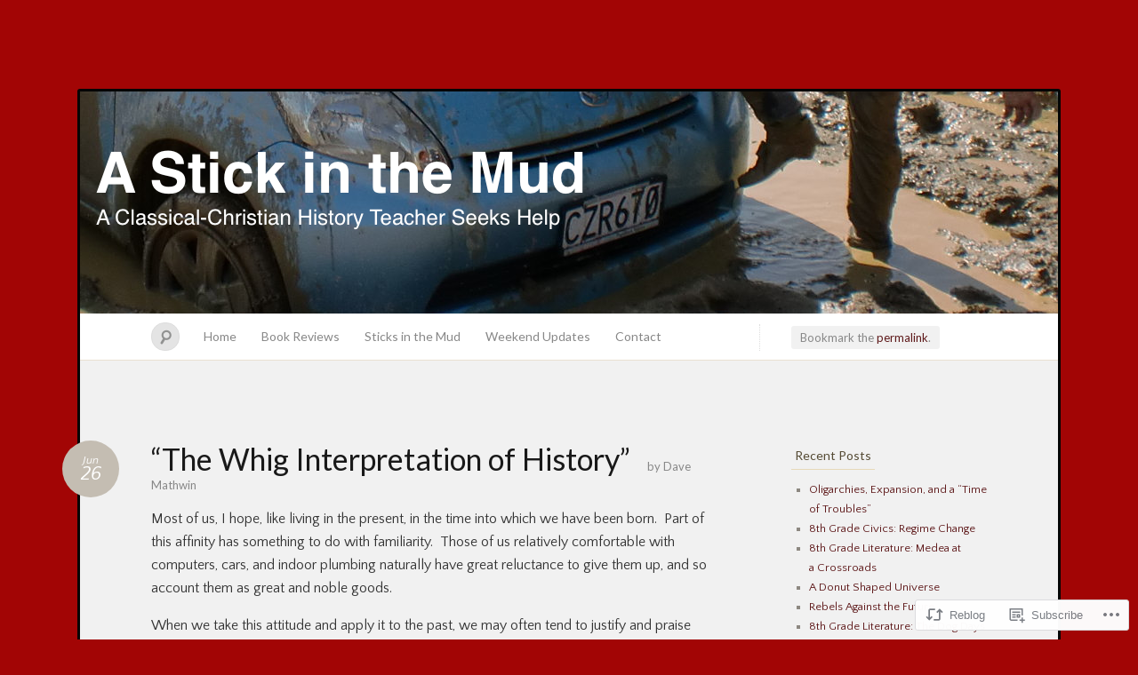

--- FILE ---
content_type: text/html; charset=UTF-8
request_url: https://astickinthemud.com/2013/06/26/the-whig-interpretation-of-history/
body_size: 22651
content:
<!DOCTYPE html>
<!--[if IE 7]>
<html id="ie7" lang="en">
<![endif]-->
<!--[if IE 8]>
<html id="ie8" lang="en">
<![endif]-->
<!--[if !(IE 7) & !(IE 8)]><!-->
<html lang="en">
<!--<![endif]-->
<head>
<meta charset="UTF-8" />
<meta name="viewport" content="width=device-width" />
<title>&#8220;The Whig Interpretation of History&#8221; &laquo; A Stick in the Mud</title>

<link rel="profile" href="http://gmpg.org/xfn/11" />
<link rel="pingback" href="https://astickinthemud.com/xmlrpc.php" />
<!--[if lt IE 9]>
<script src="https://s0.wp.com/wp-content/themes/pub/quintus/js/html5.js?m=1315596887i" type="text/javascript"></script>
<![endif]-->

<script type="text/javascript">
  WebFontConfig = {"google":{"families":["Quattrocento+Sans:r,i,b,bi:latin,latin-ext"]},"api_url":"https:\/\/fonts-api.wp.com\/css"};
  (function() {
    var wf = document.createElement('script');
    wf.src = '/wp-content/plugins/custom-fonts/js/webfont.js';
    wf.type = 'text/javascript';
    wf.async = 'true';
    var s = document.getElementsByTagName('script')[0];
    s.parentNode.insertBefore(wf, s);
	})();
</script><style id="jetpack-custom-fonts-css">.wf-active .entry-meta .entry-date, .wf-active body{font-family:"Quattrocento Sans",sans-serif}</style>
<meta name='robots' content='max-image-preview:large' />

<!-- Async WordPress.com Remote Login -->
<script id="wpcom_remote_login_js">
var wpcom_remote_login_extra_auth = '';
function wpcom_remote_login_remove_dom_node_id( element_id ) {
	var dom_node = document.getElementById( element_id );
	if ( dom_node ) { dom_node.parentNode.removeChild( dom_node ); }
}
function wpcom_remote_login_remove_dom_node_classes( class_name ) {
	var dom_nodes = document.querySelectorAll( '.' + class_name );
	for ( var i = 0; i < dom_nodes.length; i++ ) {
		dom_nodes[ i ].parentNode.removeChild( dom_nodes[ i ] );
	}
}
function wpcom_remote_login_final_cleanup() {
	wpcom_remote_login_remove_dom_node_classes( "wpcom_remote_login_msg" );
	wpcom_remote_login_remove_dom_node_id( "wpcom_remote_login_key" );
	wpcom_remote_login_remove_dom_node_id( "wpcom_remote_login_validate" );
	wpcom_remote_login_remove_dom_node_id( "wpcom_remote_login_js" );
	wpcom_remote_login_remove_dom_node_id( "wpcom_request_access_iframe" );
	wpcom_remote_login_remove_dom_node_id( "wpcom_request_access_styles" );
}

// Watch for messages back from the remote login
window.addEventListener( "message", function( e ) {
	if ( e.origin === "https://r-login.wordpress.com" ) {
		var data = {};
		try {
			data = JSON.parse( e.data );
		} catch( e ) {
			wpcom_remote_login_final_cleanup();
			return;
		}

		if ( data.msg === 'LOGIN' ) {
			// Clean up the login check iframe
			wpcom_remote_login_remove_dom_node_id( "wpcom_remote_login_key" );

			var id_regex = new RegExp( /^[0-9]+$/ );
			var token_regex = new RegExp( /^.*|.*|.*$/ );
			if (
				token_regex.test( data.token )
				&& id_regex.test( data.wpcomid )
			) {
				// We have everything we need to ask for a login
				var script = document.createElement( "script" );
				script.setAttribute( "id", "wpcom_remote_login_validate" );
				script.src = '/remote-login.php?wpcom_remote_login=validate'
					+ '&wpcomid=' + data.wpcomid
					+ '&token=' + encodeURIComponent( data.token )
					+ '&host=' + window.location.protocol
					+ '//' + window.location.hostname
					+ '&postid=3180'
					+ '&is_singular=1';
				document.body.appendChild( script );
			}

			return;
		}

		// Safari ITP, not logged in, so redirect
		if ( data.msg === 'LOGIN-REDIRECT' ) {
			window.location = 'https://wordpress.com/log-in?redirect_to=' + window.location.href;
			return;
		}

		// Safari ITP, storage access failed, remove the request
		if ( data.msg === 'LOGIN-REMOVE' ) {
			var css_zap = 'html { -webkit-transition: margin-top 1s; transition: margin-top 1s; } /* 9001 */ html { margin-top: 0 !important; } * html body { margin-top: 0 !important; } @media screen and ( max-width: 782px ) { html { margin-top: 0 !important; } * html body { margin-top: 0 !important; } }';
			var style_zap = document.createElement( 'style' );
			style_zap.type = 'text/css';
			style_zap.appendChild( document.createTextNode( css_zap ) );
			document.body.appendChild( style_zap );

			var e = document.getElementById( 'wpcom_request_access_iframe' );
			e.parentNode.removeChild( e );

			document.cookie = 'wordpress_com_login_access=denied; path=/; max-age=31536000';

			return;
		}

		// Safari ITP
		if ( data.msg === 'REQUEST_ACCESS' ) {
			console.log( 'request access: safari' );

			// Check ITP iframe enable/disable knob
			if ( wpcom_remote_login_extra_auth !== 'safari_itp_iframe' ) {
				return;
			}

			// If we are in a "private window" there is no ITP.
			var private_window = false;
			try {
				var opendb = window.openDatabase( null, null, null, null );
			} catch( e ) {
				private_window = true;
			}

			if ( private_window ) {
				console.log( 'private window' );
				return;
			}

			var iframe = document.createElement( 'iframe' );
			iframe.id = 'wpcom_request_access_iframe';
			iframe.setAttribute( 'scrolling', 'no' );
			iframe.setAttribute( 'sandbox', 'allow-storage-access-by-user-activation allow-scripts allow-same-origin allow-top-navigation-by-user-activation' );
			iframe.src = 'https://r-login.wordpress.com/remote-login.php?wpcom_remote_login=request_access&origin=' + encodeURIComponent( data.origin ) + '&wpcomid=' + encodeURIComponent( data.wpcomid );

			var css = 'html { -webkit-transition: margin-top 1s; transition: margin-top 1s; } /* 9001 */ html { margin-top: 46px !important; } * html body { margin-top: 46px !important; } @media screen and ( max-width: 660px ) { html { margin-top: 71px !important; } * html body { margin-top: 71px !important; } #wpcom_request_access_iframe { display: block; height: 71px !important; } } #wpcom_request_access_iframe { border: 0px; height: 46px; position: fixed; top: 0; left: 0; width: 100%; min-width: 100%; z-index: 99999; background: #23282d; } ';

			var style = document.createElement( 'style' );
			style.type = 'text/css';
			style.id = 'wpcom_request_access_styles';
			style.appendChild( document.createTextNode( css ) );
			document.body.appendChild( style );

			document.body.appendChild( iframe );
		}

		if ( data.msg === 'DONE' ) {
			wpcom_remote_login_final_cleanup();
		}
	}
}, false );

// Inject the remote login iframe after the page has had a chance to load
// more critical resources
window.addEventListener( "DOMContentLoaded", function( e ) {
	var iframe = document.createElement( "iframe" );
	iframe.style.display = "none";
	iframe.setAttribute( "scrolling", "no" );
	iframe.setAttribute( "id", "wpcom_remote_login_key" );
	iframe.src = "https://r-login.wordpress.com/remote-login.php"
		+ "?wpcom_remote_login=key"
		+ "&origin=aHR0cHM6Ly9hc3RpY2tpbnRoZW11ZC5jb20%3D"
		+ "&wpcomid=31504468"
		+ "&time=" + Math.floor( Date.now() / 1000 );
	document.body.appendChild( iframe );
}, false );
</script>
<link rel='dns-prefetch' href='//s0.wp.com' />
<link rel='dns-prefetch' href='//fonts-api.wp.com' />
<link rel="alternate" type="application/rss+xml" title="A Stick in the Mud &raquo; Feed" href="https://astickinthemud.com/feed/" />
<link rel="alternate" type="application/rss+xml" title="A Stick in the Mud &raquo; Comments Feed" href="https://astickinthemud.com/comments/feed/" />
	<script type="text/javascript">
		/* <![CDATA[ */
		function addLoadEvent(func) {
			var oldonload = window.onload;
			if (typeof window.onload != 'function') {
				window.onload = func;
			} else {
				window.onload = function () {
					oldonload();
					func();
				}
			}
		}
		/* ]]> */
	</script>
	<link crossorigin='anonymous' rel='stylesheet' id='all-css-0-1' href='/_static/??-eJx9jEEKwkAMAD/kGqq2pQfxLXUbNe1uNjYJ4u+VIghSPA7MDDwkxMKGbJA9SPIrscKIJn2cPgzqDLkMnlBhxtQbDkGK2g9to+oG1o+JJvx+F/qnE1+IyZ5gN8zvUPwMdyc2X7JTPlZtvd+1XXOoxxciyUmr&cssminify=yes' type='text/css' media='all' />
<style id='wp-emoji-styles-inline-css'>

	img.wp-smiley, img.emoji {
		display: inline !important;
		border: none !important;
		box-shadow: none !important;
		height: 1em !important;
		width: 1em !important;
		margin: 0 0.07em !important;
		vertical-align: -0.1em !important;
		background: none !important;
		padding: 0 !important;
	}
/*# sourceURL=wp-emoji-styles-inline-css */
</style>
<link crossorigin='anonymous' rel='stylesheet' id='all-css-2-1' href='/wp-content/plugins/gutenberg-core/v22.2.0/build/styles/block-library/style.css?m=1764855221i&cssminify=yes' type='text/css' media='all' />
<style id='wp-block-library-inline-css'>
.has-text-align-justify {
	text-align:justify;
}
.has-text-align-justify{text-align:justify;}

/*# sourceURL=wp-block-library-inline-css */
</style><style id='global-styles-inline-css'>
:root{--wp--preset--aspect-ratio--square: 1;--wp--preset--aspect-ratio--4-3: 4/3;--wp--preset--aspect-ratio--3-4: 3/4;--wp--preset--aspect-ratio--3-2: 3/2;--wp--preset--aspect-ratio--2-3: 2/3;--wp--preset--aspect-ratio--16-9: 16/9;--wp--preset--aspect-ratio--9-16: 9/16;--wp--preset--color--black: #000000;--wp--preset--color--cyan-bluish-gray: #abb8c3;--wp--preset--color--white: #ffffff;--wp--preset--color--pale-pink: #f78da7;--wp--preset--color--vivid-red: #cf2e2e;--wp--preset--color--luminous-vivid-orange: #ff6900;--wp--preset--color--luminous-vivid-amber: #fcb900;--wp--preset--color--light-green-cyan: #7bdcb5;--wp--preset--color--vivid-green-cyan: #00d084;--wp--preset--color--pale-cyan-blue: #8ed1fc;--wp--preset--color--vivid-cyan-blue: #0693e3;--wp--preset--color--vivid-purple: #9b51e0;--wp--preset--gradient--vivid-cyan-blue-to-vivid-purple: linear-gradient(135deg,rgb(6,147,227) 0%,rgb(155,81,224) 100%);--wp--preset--gradient--light-green-cyan-to-vivid-green-cyan: linear-gradient(135deg,rgb(122,220,180) 0%,rgb(0,208,130) 100%);--wp--preset--gradient--luminous-vivid-amber-to-luminous-vivid-orange: linear-gradient(135deg,rgb(252,185,0) 0%,rgb(255,105,0) 100%);--wp--preset--gradient--luminous-vivid-orange-to-vivid-red: linear-gradient(135deg,rgb(255,105,0) 0%,rgb(207,46,46) 100%);--wp--preset--gradient--very-light-gray-to-cyan-bluish-gray: linear-gradient(135deg,rgb(238,238,238) 0%,rgb(169,184,195) 100%);--wp--preset--gradient--cool-to-warm-spectrum: linear-gradient(135deg,rgb(74,234,220) 0%,rgb(151,120,209) 20%,rgb(207,42,186) 40%,rgb(238,44,130) 60%,rgb(251,105,98) 80%,rgb(254,248,76) 100%);--wp--preset--gradient--blush-light-purple: linear-gradient(135deg,rgb(255,206,236) 0%,rgb(152,150,240) 100%);--wp--preset--gradient--blush-bordeaux: linear-gradient(135deg,rgb(254,205,165) 0%,rgb(254,45,45) 50%,rgb(107,0,62) 100%);--wp--preset--gradient--luminous-dusk: linear-gradient(135deg,rgb(255,203,112) 0%,rgb(199,81,192) 50%,rgb(65,88,208) 100%);--wp--preset--gradient--pale-ocean: linear-gradient(135deg,rgb(255,245,203) 0%,rgb(182,227,212) 50%,rgb(51,167,181) 100%);--wp--preset--gradient--electric-grass: linear-gradient(135deg,rgb(202,248,128) 0%,rgb(113,206,126) 100%);--wp--preset--gradient--midnight: linear-gradient(135deg,rgb(2,3,129) 0%,rgb(40,116,252) 100%);--wp--preset--font-size--small: 13px;--wp--preset--font-size--medium: 20px;--wp--preset--font-size--large: 36px;--wp--preset--font-size--x-large: 42px;--wp--preset--font-family--albert-sans: 'Albert Sans', sans-serif;--wp--preset--font-family--alegreya: Alegreya, serif;--wp--preset--font-family--arvo: Arvo, serif;--wp--preset--font-family--bodoni-moda: 'Bodoni Moda', serif;--wp--preset--font-family--bricolage-grotesque: 'Bricolage Grotesque', sans-serif;--wp--preset--font-family--cabin: Cabin, sans-serif;--wp--preset--font-family--chivo: Chivo, sans-serif;--wp--preset--font-family--commissioner: Commissioner, sans-serif;--wp--preset--font-family--cormorant: Cormorant, serif;--wp--preset--font-family--courier-prime: 'Courier Prime', monospace;--wp--preset--font-family--crimson-pro: 'Crimson Pro', serif;--wp--preset--font-family--dm-mono: 'DM Mono', monospace;--wp--preset--font-family--dm-sans: 'DM Sans', sans-serif;--wp--preset--font-family--dm-serif-display: 'DM Serif Display', serif;--wp--preset--font-family--domine: Domine, serif;--wp--preset--font-family--eb-garamond: 'EB Garamond', serif;--wp--preset--font-family--epilogue: Epilogue, sans-serif;--wp--preset--font-family--fahkwang: Fahkwang, sans-serif;--wp--preset--font-family--figtree: Figtree, sans-serif;--wp--preset--font-family--fira-sans: 'Fira Sans', sans-serif;--wp--preset--font-family--fjalla-one: 'Fjalla One', sans-serif;--wp--preset--font-family--fraunces: Fraunces, serif;--wp--preset--font-family--gabarito: Gabarito, system-ui;--wp--preset--font-family--ibm-plex-mono: 'IBM Plex Mono', monospace;--wp--preset--font-family--ibm-plex-sans: 'IBM Plex Sans', sans-serif;--wp--preset--font-family--ibarra-real-nova: 'Ibarra Real Nova', serif;--wp--preset--font-family--instrument-serif: 'Instrument Serif', serif;--wp--preset--font-family--inter: Inter, sans-serif;--wp--preset--font-family--josefin-sans: 'Josefin Sans', sans-serif;--wp--preset--font-family--jost: Jost, sans-serif;--wp--preset--font-family--libre-baskerville: 'Libre Baskerville', serif;--wp--preset--font-family--libre-franklin: 'Libre Franklin', sans-serif;--wp--preset--font-family--literata: Literata, serif;--wp--preset--font-family--lora: Lora, serif;--wp--preset--font-family--merriweather: Merriweather, serif;--wp--preset--font-family--montserrat: Montserrat, sans-serif;--wp--preset--font-family--newsreader: Newsreader, serif;--wp--preset--font-family--noto-sans-mono: 'Noto Sans Mono', sans-serif;--wp--preset--font-family--nunito: Nunito, sans-serif;--wp--preset--font-family--open-sans: 'Open Sans', sans-serif;--wp--preset--font-family--overpass: Overpass, sans-serif;--wp--preset--font-family--pt-serif: 'PT Serif', serif;--wp--preset--font-family--petrona: Petrona, serif;--wp--preset--font-family--piazzolla: Piazzolla, serif;--wp--preset--font-family--playfair-display: 'Playfair Display', serif;--wp--preset--font-family--plus-jakarta-sans: 'Plus Jakarta Sans', sans-serif;--wp--preset--font-family--poppins: Poppins, sans-serif;--wp--preset--font-family--raleway: Raleway, sans-serif;--wp--preset--font-family--roboto: Roboto, sans-serif;--wp--preset--font-family--roboto-slab: 'Roboto Slab', serif;--wp--preset--font-family--rubik: Rubik, sans-serif;--wp--preset--font-family--rufina: Rufina, serif;--wp--preset--font-family--sora: Sora, sans-serif;--wp--preset--font-family--source-sans-3: 'Source Sans 3', sans-serif;--wp--preset--font-family--source-serif-4: 'Source Serif 4', serif;--wp--preset--font-family--space-mono: 'Space Mono', monospace;--wp--preset--font-family--syne: Syne, sans-serif;--wp--preset--font-family--texturina: Texturina, serif;--wp--preset--font-family--urbanist: Urbanist, sans-serif;--wp--preset--font-family--work-sans: 'Work Sans', sans-serif;--wp--preset--spacing--20: 0.44rem;--wp--preset--spacing--30: 0.67rem;--wp--preset--spacing--40: 1rem;--wp--preset--spacing--50: 1.5rem;--wp--preset--spacing--60: 2.25rem;--wp--preset--spacing--70: 3.38rem;--wp--preset--spacing--80: 5.06rem;--wp--preset--shadow--natural: 6px 6px 9px rgba(0, 0, 0, 0.2);--wp--preset--shadow--deep: 12px 12px 50px rgba(0, 0, 0, 0.4);--wp--preset--shadow--sharp: 6px 6px 0px rgba(0, 0, 0, 0.2);--wp--preset--shadow--outlined: 6px 6px 0px -3px rgb(255, 255, 255), 6px 6px rgb(0, 0, 0);--wp--preset--shadow--crisp: 6px 6px 0px rgb(0, 0, 0);}:where(.is-layout-flex){gap: 0.5em;}:where(.is-layout-grid){gap: 0.5em;}body .is-layout-flex{display: flex;}.is-layout-flex{flex-wrap: wrap;align-items: center;}.is-layout-flex > :is(*, div){margin: 0;}body .is-layout-grid{display: grid;}.is-layout-grid > :is(*, div){margin: 0;}:where(.wp-block-columns.is-layout-flex){gap: 2em;}:where(.wp-block-columns.is-layout-grid){gap: 2em;}:where(.wp-block-post-template.is-layout-flex){gap: 1.25em;}:where(.wp-block-post-template.is-layout-grid){gap: 1.25em;}.has-black-color{color: var(--wp--preset--color--black) !important;}.has-cyan-bluish-gray-color{color: var(--wp--preset--color--cyan-bluish-gray) !important;}.has-white-color{color: var(--wp--preset--color--white) !important;}.has-pale-pink-color{color: var(--wp--preset--color--pale-pink) !important;}.has-vivid-red-color{color: var(--wp--preset--color--vivid-red) !important;}.has-luminous-vivid-orange-color{color: var(--wp--preset--color--luminous-vivid-orange) !important;}.has-luminous-vivid-amber-color{color: var(--wp--preset--color--luminous-vivid-amber) !important;}.has-light-green-cyan-color{color: var(--wp--preset--color--light-green-cyan) !important;}.has-vivid-green-cyan-color{color: var(--wp--preset--color--vivid-green-cyan) !important;}.has-pale-cyan-blue-color{color: var(--wp--preset--color--pale-cyan-blue) !important;}.has-vivid-cyan-blue-color{color: var(--wp--preset--color--vivid-cyan-blue) !important;}.has-vivid-purple-color{color: var(--wp--preset--color--vivid-purple) !important;}.has-black-background-color{background-color: var(--wp--preset--color--black) !important;}.has-cyan-bluish-gray-background-color{background-color: var(--wp--preset--color--cyan-bluish-gray) !important;}.has-white-background-color{background-color: var(--wp--preset--color--white) !important;}.has-pale-pink-background-color{background-color: var(--wp--preset--color--pale-pink) !important;}.has-vivid-red-background-color{background-color: var(--wp--preset--color--vivid-red) !important;}.has-luminous-vivid-orange-background-color{background-color: var(--wp--preset--color--luminous-vivid-orange) !important;}.has-luminous-vivid-amber-background-color{background-color: var(--wp--preset--color--luminous-vivid-amber) !important;}.has-light-green-cyan-background-color{background-color: var(--wp--preset--color--light-green-cyan) !important;}.has-vivid-green-cyan-background-color{background-color: var(--wp--preset--color--vivid-green-cyan) !important;}.has-pale-cyan-blue-background-color{background-color: var(--wp--preset--color--pale-cyan-blue) !important;}.has-vivid-cyan-blue-background-color{background-color: var(--wp--preset--color--vivid-cyan-blue) !important;}.has-vivid-purple-background-color{background-color: var(--wp--preset--color--vivid-purple) !important;}.has-black-border-color{border-color: var(--wp--preset--color--black) !important;}.has-cyan-bluish-gray-border-color{border-color: var(--wp--preset--color--cyan-bluish-gray) !important;}.has-white-border-color{border-color: var(--wp--preset--color--white) !important;}.has-pale-pink-border-color{border-color: var(--wp--preset--color--pale-pink) !important;}.has-vivid-red-border-color{border-color: var(--wp--preset--color--vivid-red) !important;}.has-luminous-vivid-orange-border-color{border-color: var(--wp--preset--color--luminous-vivid-orange) !important;}.has-luminous-vivid-amber-border-color{border-color: var(--wp--preset--color--luminous-vivid-amber) !important;}.has-light-green-cyan-border-color{border-color: var(--wp--preset--color--light-green-cyan) !important;}.has-vivid-green-cyan-border-color{border-color: var(--wp--preset--color--vivid-green-cyan) !important;}.has-pale-cyan-blue-border-color{border-color: var(--wp--preset--color--pale-cyan-blue) !important;}.has-vivid-cyan-blue-border-color{border-color: var(--wp--preset--color--vivid-cyan-blue) !important;}.has-vivid-purple-border-color{border-color: var(--wp--preset--color--vivid-purple) !important;}.has-vivid-cyan-blue-to-vivid-purple-gradient-background{background: var(--wp--preset--gradient--vivid-cyan-blue-to-vivid-purple) !important;}.has-light-green-cyan-to-vivid-green-cyan-gradient-background{background: var(--wp--preset--gradient--light-green-cyan-to-vivid-green-cyan) !important;}.has-luminous-vivid-amber-to-luminous-vivid-orange-gradient-background{background: var(--wp--preset--gradient--luminous-vivid-amber-to-luminous-vivid-orange) !important;}.has-luminous-vivid-orange-to-vivid-red-gradient-background{background: var(--wp--preset--gradient--luminous-vivid-orange-to-vivid-red) !important;}.has-very-light-gray-to-cyan-bluish-gray-gradient-background{background: var(--wp--preset--gradient--very-light-gray-to-cyan-bluish-gray) !important;}.has-cool-to-warm-spectrum-gradient-background{background: var(--wp--preset--gradient--cool-to-warm-spectrum) !important;}.has-blush-light-purple-gradient-background{background: var(--wp--preset--gradient--blush-light-purple) !important;}.has-blush-bordeaux-gradient-background{background: var(--wp--preset--gradient--blush-bordeaux) !important;}.has-luminous-dusk-gradient-background{background: var(--wp--preset--gradient--luminous-dusk) !important;}.has-pale-ocean-gradient-background{background: var(--wp--preset--gradient--pale-ocean) !important;}.has-electric-grass-gradient-background{background: var(--wp--preset--gradient--electric-grass) !important;}.has-midnight-gradient-background{background: var(--wp--preset--gradient--midnight) !important;}.has-small-font-size{font-size: var(--wp--preset--font-size--small) !important;}.has-medium-font-size{font-size: var(--wp--preset--font-size--medium) !important;}.has-large-font-size{font-size: var(--wp--preset--font-size--large) !important;}.has-x-large-font-size{font-size: var(--wp--preset--font-size--x-large) !important;}.has-albert-sans-font-family{font-family: var(--wp--preset--font-family--albert-sans) !important;}.has-alegreya-font-family{font-family: var(--wp--preset--font-family--alegreya) !important;}.has-arvo-font-family{font-family: var(--wp--preset--font-family--arvo) !important;}.has-bodoni-moda-font-family{font-family: var(--wp--preset--font-family--bodoni-moda) !important;}.has-bricolage-grotesque-font-family{font-family: var(--wp--preset--font-family--bricolage-grotesque) !important;}.has-cabin-font-family{font-family: var(--wp--preset--font-family--cabin) !important;}.has-chivo-font-family{font-family: var(--wp--preset--font-family--chivo) !important;}.has-commissioner-font-family{font-family: var(--wp--preset--font-family--commissioner) !important;}.has-cormorant-font-family{font-family: var(--wp--preset--font-family--cormorant) !important;}.has-courier-prime-font-family{font-family: var(--wp--preset--font-family--courier-prime) !important;}.has-crimson-pro-font-family{font-family: var(--wp--preset--font-family--crimson-pro) !important;}.has-dm-mono-font-family{font-family: var(--wp--preset--font-family--dm-mono) !important;}.has-dm-sans-font-family{font-family: var(--wp--preset--font-family--dm-sans) !important;}.has-dm-serif-display-font-family{font-family: var(--wp--preset--font-family--dm-serif-display) !important;}.has-domine-font-family{font-family: var(--wp--preset--font-family--domine) !important;}.has-eb-garamond-font-family{font-family: var(--wp--preset--font-family--eb-garamond) !important;}.has-epilogue-font-family{font-family: var(--wp--preset--font-family--epilogue) !important;}.has-fahkwang-font-family{font-family: var(--wp--preset--font-family--fahkwang) !important;}.has-figtree-font-family{font-family: var(--wp--preset--font-family--figtree) !important;}.has-fira-sans-font-family{font-family: var(--wp--preset--font-family--fira-sans) !important;}.has-fjalla-one-font-family{font-family: var(--wp--preset--font-family--fjalla-one) !important;}.has-fraunces-font-family{font-family: var(--wp--preset--font-family--fraunces) !important;}.has-gabarito-font-family{font-family: var(--wp--preset--font-family--gabarito) !important;}.has-ibm-plex-mono-font-family{font-family: var(--wp--preset--font-family--ibm-plex-mono) !important;}.has-ibm-plex-sans-font-family{font-family: var(--wp--preset--font-family--ibm-plex-sans) !important;}.has-ibarra-real-nova-font-family{font-family: var(--wp--preset--font-family--ibarra-real-nova) !important;}.has-instrument-serif-font-family{font-family: var(--wp--preset--font-family--instrument-serif) !important;}.has-inter-font-family{font-family: var(--wp--preset--font-family--inter) !important;}.has-josefin-sans-font-family{font-family: var(--wp--preset--font-family--josefin-sans) !important;}.has-jost-font-family{font-family: var(--wp--preset--font-family--jost) !important;}.has-libre-baskerville-font-family{font-family: var(--wp--preset--font-family--libre-baskerville) !important;}.has-libre-franklin-font-family{font-family: var(--wp--preset--font-family--libre-franklin) !important;}.has-literata-font-family{font-family: var(--wp--preset--font-family--literata) !important;}.has-lora-font-family{font-family: var(--wp--preset--font-family--lora) !important;}.has-merriweather-font-family{font-family: var(--wp--preset--font-family--merriweather) !important;}.has-montserrat-font-family{font-family: var(--wp--preset--font-family--montserrat) !important;}.has-newsreader-font-family{font-family: var(--wp--preset--font-family--newsreader) !important;}.has-noto-sans-mono-font-family{font-family: var(--wp--preset--font-family--noto-sans-mono) !important;}.has-nunito-font-family{font-family: var(--wp--preset--font-family--nunito) !important;}.has-open-sans-font-family{font-family: var(--wp--preset--font-family--open-sans) !important;}.has-overpass-font-family{font-family: var(--wp--preset--font-family--overpass) !important;}.has-pt-serif-font-family{font-family: var(--wp--preset--font-family--pt-serif) !important;}.has-petrona-font-family{font-family: var(--wp--preset--font-family--petrona) !important;}.has-piazzolla-font-family{font-family: var(--wp--preset--font-family--piazzolla) !important;}.has-playfair-display-font-family{font-family: var(--wp--preset--font-family--playfair-display) !important;}.has-plus-jakarta-sans-font-family{font-family: var(--wp--preset--font-family--plus-jakarta-sans) !important;}.has-poppins-font-family{font-family: var(--wp--preset--font-family--poppins) !important;}.has-raleway-font-family{font-family: var(--wp--preset--font-family--raleway) !important;}.has-roboto-font-family{font-family: var(--wp--preset--font-family--roboto) !important;}.has-roboto-slab-font-family{font-family: var(--wp--preset--font-family--roboto-slab) !important;}.has-rubik-font-family{font-family: var(--wp--preset--font-family--rubik) !important;}.has-rufina-font-family{font-family: var(--wp--preset--font-family--rufina) !important;}.has-sora-font-family{font-family: var(--wp--preset--font-family--sora) !important;}.has-source-sans-3-font-family{font-family: var(--wp--preset--font-family--source-sans-3) !important;}.has-source-serif-4-font-family{font-family: var(--wp--preset--font-family--source-serif-4) !important;}.has-space-mono-font-family{font-family: var(--wp--preset--font-family--space-mono) !important;}.has-syne-font-family{font-family: var(--wp--preset--font-family--syne) !important;}.has-texturina-font-family{font-family: var(--wp--preset--font-family--texturina) !important;}.has-urbanist-font-family{font-family: var(--wp--preset--font-family--urbanist) !important;}.has-work-sans-font-family{font-family: var(--wp--preset--font-family--work-sans) !important;}
/*# sourceURL=global-styles-inline-css */
</style>

<style id='classic-theme-styles-inline-css'>
/*! This file is auto-generated */
.wp-block-button__link{color:#fff;background-color:#32373c;border-radius:9999px;box-shadow:none;text-decoration:none;padding:calc(.667em + 2px) calc(1.333em + 2px);font-size:1.125em}.wp-block-file__button{background:#32373c;color:#fff;text-decoration:none}
/*# sourceURL=/wp-includes/css/classic-themes.min.css */
</style>
<link crossorigin='anonymous' rel='stylesheet' id='all-css-4-1' href='/_static/??-eJx9jdsKwkAMRH/INZQVLw/it3S3oa5strFJaP17I+KT4sswDOcwsHDIU1NsCmSBq42lCeRpRt+JewUnCIfSY0VybJtFNvBbW8oworounx4U1/8K+01IiWcUCZ5UjIJe/Uu+vPcMbAnuVpqagOij4gu80Lk77Lr9KcZ4vD0ByOxQlw==&cssminify=yes' type='text/css' media='all' />
<link rel='stylesheet' id='lato-css' href='https://fonts-api.wp.com/css?family=Lato%3A100%2C400%2C700&#038;v2&#038;subset=latin%2Clatin-ext&#038;ver=6.9-RC2-61304' media='all' />
<link crossorigin='anonymous' rel='stylesheet' id='all-css-6-1' href='/_static/??-eJzTLy/QTc7PK0nNK9HPLdUtyClNz8wr1i9KTcrJTwcy0/WTi5G5ekCujj52Temp+bo5+cmJJZn5eSgc3bScxMwikFb7XFtDE1NLExMLc0OTLACohS2q&cssminify=yes' type='text/css' media='all' />
<link crossorigin='anonymous' rel='stylesheet' id='print-css-7-1' href='/wp-content/mu-plugins/global-print/global-print.css?m=1465851035i&cssminify=yes' type='text/css' media='print' />
<style id='jetpack-global-styles-frontend-style-inline-css'>
:root { --font-headings: unset; --font-base: unset; --font-headings-default: -apple-system,BlinkMacSystemFont,"Segoe UI",Roboto,Oxygen-Sans,Ubuntu,Cantarell,"Helvetica Neue",sans-serif; --font-base-default: -apple-system,BlinkMacSystemFont,"Segoe UI",Roboto,Oxygen-Sans,Ubuntu,Cantarell,"Helvetica Neue",sans-serif;}
/*# sourceURL=jetpack-global-styles-frontend-style-inline-css */
</style>
<link crossorigin='anonymous' rel='stylesheet' id='all-css-10-1' href='/_static/??-eJyNjcsKAjEMRX/IGtQZBxfip0hMS9sxTYppGfx7H7gRN+7ugcs5sFRHKi1Ig9Jd5R6zGMyhVaTrh8G6QFHfORhYwlvw6P39PbPENZmt4G/ROQuBKWVkxxrVvuBH1lIoz2waILJekF+HUzlupnG3nQ77YZwfuRJIaQ==&cssminify=yes' type='text/css' media='all' />
<script type="text/javascript" id="jetpack_related-posts-js-extra">
/* <![CDATA[ */
var related_posts_js_options = {"post_heading":"h4"};
//# sourceURL=jetpack_related-posts-js-extra
/* ]]> */
</script>
<script type="text/javascript" id="wpcom-actionbar-placeholder-js-extra">
/* <![CDATA[ */
var actionbardata = {"siteID":"31504468","postID":"3180","siteURL":"https://astickinthemud.com","xhrURL":"https://astickinthemud.com/wp-admin/admin-ajax.php","nonce":"bdae942ed4","isLoggedIn":"","statusMessage":"","subsEmailDefault":"instantly","proxyScriptUrl":"https://s0.wp.com/wp-content/js/wpcom-proxy-request.js?m=1513050504i&amp;ver=20211021","shortlink":"https://wp.me/p28bKA-Pi","i18n":{"followedText":"New posts from this site will now appear in your \u003Ca href=\"https://wordpress.com/reader\"\u003EReader\u003C/a\u003E","foldBar":"Collapse this bar","unfoldBar":"Expand this bar","shortLinkCopied":"Shortlink copied to clipboard."}};
//# sourceURL=wpcom-actionbar-placeholder-js-extra
/* ]]> */
</script>
<script type="text/javascript" id="jetpack-mu-wpcom-settings-js-before">
/* <![CDATA[ */
var JETPACK_MU_WPCOM_SETTINGS = {"assetsUrl":"https://s0.wp.com/wp-content/mu-plugins/jetpack-mu-wpcom-plugin/sun/jetpack_vendor/automattic/jetpack-mu-wpcom/src/build/"};
//# sourceURL=jetpack-mu-wpcom-settings-js-before
/* ]]> */
</script>
<script crossorigin='anonymous' type='text/javascript'  src='/_static/??/wp-content/mu-plugins/jetpack-plugin/sun/_inc/build/related-posts/related-posts.min.js,/wp-content/js/rlt-proxy.js?m=1755011788j'></script>
<script type="text/javascript" id="rlt-proxy-js-after">
/* <![CDATA[ */
	rltInitialize( {"token":null,"iframeOrigins":["https:\/\/widgets.wp.com"]} );
//# sourceURL=rlt-proxy-js-after
/* ]]> */
</script>
<link rel="EditURI" type="application/rsd+xml" title="RSD" href="https://dpmasitm.wordpress.com/xmlrpc.php?rsd" />
<meta name="generator" content="WordPress.com" />
<link rel="canonical" href="https://astickinthemud.com/2013/06/26/the-whig-interpretation-of-history/" />
<link rel='shortlink' href='https://wp.me/p28bKA-Pi' />
<link rel="alternate" type="application/json+oembed" href="https://public-api.wordpress.com/oembed/?format=json&amp;url=https%3A%2F%2Fastickinthemud.com%2F2013%2F06%2F26%2Fthe-whig-interpretation-of-history%2F&amp;for=wpcom-auto-discovery" /><link rel="alternate" type="application/xml+oembed" href="https://public-api.wordpress.com/oembed/?format=xml&amp;url=https%3A%2F%2Fastickinthemud.com%2F2013%2F06%2F26%2Fthe-whig-interpretation-of-history%2F&amp;for=wpcom-auto-discovery" />
<!-- Jetpack Open Graph Tags -->
<meta property="og:type" content="article" />
<meta property="og:title" content="&#8220;The Whig Interpretation of History&#8221;" />
<meta property="og:url" content="https://astickinthemud.com/2013/06/26/the-whig-interpretation-of-history/" />
<meta property="og:description" content="Most of us, I hope, like living in the present, in the time into which we have been born.  Part of this affinity has something to do with familiarity.  Those of us relatively comfortable with compu…" />
<meta property="article:published_time" content="2013-06-26T15:47:06+00:00" />
<meta property="article:modified_time" content="2013-07-15T12:38:45+00:00" />
<meta property="og:site_name" content="A Stick in the Mud" />
<meta property="og:image" content="https://astickinthemud.com/wp-content/uploads/2013/06/downloadedfile1.jpeg" />
<meta property="og:image:width" content="103" />
<meta property="og:image:height" content="160" />
<meta property="og:image:alt" content="" />
<meta property="og:locale" content="en_US" />
<meta property="article:publisher" content="https://www.facebook.com/WordPresscom" />
<meta name="twitter:text:title" content="&#8220;The Whig Interpretation of&nbsp;History&#8221;" />
<meta name="twitter:image" content="https://astickinthemud.com/wp-content/uploads/2013/06/downloadedfile1.jpeg?w=144" />
<meta name="twitter:card" content="summary" />

<!-- End Jetpack Open Graph Tags -->
<link rel="shortcut icon" type="image/x-icon" href="https://s0.wp.com/i/favicon.ico?m=1713425267i" sizes="16x16 24x24 32x32 48x48" />
<link rel="icon" type="image/x-icon" href="https://s0.wp.com/i/favicon.ico?m=1713425267i" sizes="16x16 24x24 32x32 48x48" />
<link rel="apple-touch-icon" href="https://s0.wp.com/i/webclip.png?m=1713868326i" />
<link rel='openid.server' href='https://astickinthemud.com/?openidserver=1' />
<link rel='openid.delegate' href='https://astickinthemud.com/' />
<link rel="search" type="application/opensearchdescription+xml" href="https://astickinthemud.com/osd.xml" title="A Stick in the Mud" />
<link rel="search" type="application/opensearchdescription+xml" href="https://s1.wp.com/opensearch.xml" title="WordPress.com" />
<meta name="theme-color" content="#a20505" />
		<style type="text/css">
		body {
			background-image: none;
		}
		</style>
	<meta name="description" content="Most of us, I hope, like living in the present, in the time into which we have been born.  Part of this affinity has something to do with familiarity.  Those of us relatively comfortable with computers, cars, and indoor plumbing naturally have great reluctance to give them up, and so account them as great and&hellip;" />
	<style type="text/css">
		.blog-header {
			background: #181818 url(https://astickinthemud.com/wp-content/uploads/2012/01/asitm_text1.png) no-repeat top center !important;
			text-align: center;
		}
		.blog-header .site-branding {
			background: url(https://s0.wp.com/wp-content/themes/pub/quintus/images/header.jpg) repeat;
			-moz-border-radius: 3px;
			border-radius: 3px;
			display: inline-block;
			margin: 0 auto;
			padding: 0 40px;
		}
		#site-title, #site-description {
			display: block;
		}
		#site-title a:hover {
			border-top-color: transparent;
		}
				.blog-header .site-branding {
			background: none;
		}
		#site-description {
			font-weight: 300;
		}
			</style>

		<style type="text/css">
			.blog-header .site-branding {
			display: block;
			padding: 0;
		}
		#site-title,
		#site-title a {
			color: transparent;
			display: block;
			font-size: 0;
			max-width: 100%;
			min-height: 250px;
			padding: 0;
		}
		#site-title a:hover {
			border: none;
		}
		#site-description {
			position: absolute !important;
			clip: rect(1px 1px 1px 1px); /* IE6, IE7 */
			clip: rect(1px, 1px, 1px, 1px);
		}
		</style>
	<style type="text/css" id="custom-background-css">
body.custom-background { background-color: #a20505; }
</style>
	<style type="text/css" id="custom-colors-css">.content article {
	background-image: none;
}
#page { background-color: #f1f1f1;}
.blog-footer a { color: #F1F1F1;}
#access { background-color: #fff;}
#content nav div a { color: #FFFFFF;}
footer.entry-meta .comments-link a { fg1: #fff;}
.entry-meta .entry-date { color: #FFFFFF;}
.blog-footer { color: #888888;}
body { background: #a20505;}
</style>
<link crossorigin='anonymous' rel='stylesheet' id='all-css-0-3' href='/_static/??-eJyNjM0KgzAQBl9I/ag/lR6KjyK6LhJNNsHN4uuXQuvZ4wzD4EwlRcksGcHK5G11otg4p4n2H0NNMDohzD7SrtDTJT4qUi1wexDiYp4VNB3RlP3V/MX3N4T3o++aun892277AK5vOq4=&cssminify=yes' type='text/css' media='all' />
</head>

<body class="wp-singular post-template-default single single-post postid-3180 single-format-standard custom-background wp-theme-pubquintus customizer-styles-applied color-default jetpack-reblog-enabled custom-colors">

<div id="page" class="hfeed">
		<header class="blog-header" role="banner">
		<div class="site-branding">
			<h1 id="site-title"><a href="https://astickinthemud.com/" title="A Stick in the Mud" rel="home">A Stick in the Mud</a></h1>
			<h2 id="site-description">A Classical-Christian History Teacher Seeks Help</h2>
		</div>
	</header>

	<nav id="access" role="navigation">
		<form method="get" id="searchform" action="https://astickinthemud.com/">
	<input type="text" class="field" name="s" id="s" placeholder="Search" />
	<label for="s" class="assistive-text">Search</label>
	<input type="submit" class="submit" name="submit" id="searchsubmit" value="Search" />
</form>		<div class="menu-with-categories-container"><ul id="menu-with-categories" class="menu"><li id="menu-item-58" class="menu-item menu-item-type-post_type menu-item-object-page menu-item-home menu-item-58"><a href="https://astickinthemud.com/">Home</a></li>
<li id="menu-item-51" class="menu-item menu-item-type-taxonomy menu-item-object-category current-post-ancestor current-menu-parent current-post-parent menu-item-51"><a href="https://astickinthemud.com/category/book-reviews/">Book Reviews</a></li>
<li id="menu-item-50" class="menu-item menu-item-type-taxonomy menu-item-object-category menu-item-50"><a href="https://astickinthemud.com/category/sticks-in-the-mud/">Sticks in the Mud</a></li>
<li id="menu-item-53" class="menu-item menu-item-type-taxonomy menu-item-object-category menu-item-53"><a href="https://astickinthemud.com/category/weekend-updates/">Weekend Updates</a></li>
<li id="menu-item-94" class="menu-item menu-item-type-post_type menu-item-object-page menu-item-94"><a href="https://astickinthemud.com/contact/">Contact</a></li>
</ul></div>	</nav>

	<div id="main">
		<div id="primary">
			<div class="content" id="content" role="main">

			
				<nav id="nav-above">
					<span class="permalink">
					Bookmark the <a href="https://astickinthemud.com/2013/06/26/the-whig-interpretation-of-history/" title="Permalink to &#8220;The Whig Interpretation of&nbsp;History&#8221;" rel="bookmark">permalink</a>.					</span>
				</nav><!-- #nav-above -->

				
<article id="post-3180" class="post-3180 post type-post status-publish format-standard hentry category-book-reviews">
	<header class="entry-header">
		<h1 class="entry-title">&#8220;The Whig Interpretation of&nbsp;History&#8221;</h1>
		<div class="entry-meta">
			<a class="entry-date" title="June 26 2013" href="https://astickinthemud.com/2013/06/26/the-whig-interpretation-of-history/">
				<time datetime="2013-06-26T10:47:06-04:00">Jun<b>26</b></time>
			</a>
			<span class="entry-byline">
			by <span class="author vcard"><a class="url fn n" href="https://astickinthemud.com/author/dmathwin/" title="View all posts by Dave Mathwin">Dave Mathwin</a></span>			</span>
		</div><!-- .entry-meta -->
	</header><!-- .entry-header -->

	<div class="entry-content">
		<p>Most of us, I hope, like living in the present, in the time into which we have been born.  Part of this affinity has something to do with familiarity.  Those of us relatively comfortable with computers, cars, and indoor plumbing naturally have great reluctance to give them up, and so account them as great and noble goods.</p>
<p>When we take this attitude and apply it to the past, we may often tend to justify and praise whatever we imagine helped lead to our current happy state.  This optimistic and somewhat childlike attitude has something praiseworthy about it.  It has the appearance of making history and  cause and effect have importance.  Unfortunately, this common approach to the past rarely has anything to do with the past at all.  What looks like &#8220;History&#8221; really a glorifies the present.</p>
<p>In his book, <em>The Whig Interpretation of History </em>Herbert Butterfield sets out to counter<a href="https://astickinthemud.com/wp-content/uploads/2013/06/downloadedfile1.jpeg"><img data-attachment-id="3181" data-permalink="https://astickinthemud.com/2013/06/26/the-whig-interpretation-of-history/downloadedfile-45/" data-orig-file="https://astickinthemud.com/wp-content/uploads/2013/06/downloadedfile1.jpeg" data-orig-size="103,160" data-comments-opened="1" data-image-meta="{&quot;aperture&quot;:&quot;0&quot;,&quot;credit&quot;:&quot;&quot;,&quot;camera&quot;:&quot;&quot;,&quot;caption&quot;:&quot;&quot;,&quot;created_timestamp&quot;:&quot;0&quot;,&quot;copyright&quot;:&quot;&quot;,&quot;focal_length&quot;:&quot;0&quot;,&quot;iso&quot;:&quot;0&quot;,&quot;shutter_speed&quot;:&quot;0&quot;,&quot;title&quot;:&quot;&quot;}" data-image-title="" data-image-description="" data-image-caption="" data-medium-file="https://astickinthemud.com/wp-content/uploads/2013/06/downloadedfile1.jpeg?w=103" data-large-file="https://astickinthemud.com/wp-content/uploads/2013/06/downloadedfile1.jpeg?w=103" class="alignright size-full wp-image-3181" alt="" src="https://astickinthemud.com/wp-content/uploads/2013/06/downloadedfile1.jpeg?w=640"   /></a> the &#8220;Whig&#8221; school of thought that sought to</p>
<blockquote><p>. . . praise revolutions provided that they have been successful. . .</p>
<p>. . . emphasize certain principles of progress. . .</p>
<p>. . . divide the world into friends and enemies of progress.</p></blockquote>
<p>&#8220;Whigs&#8221; have no monopoly on this sort of problem, but we gain insight by looking at The &#8220;Whig&#8221; methodology that flourished in the mid-late 19th century through World War I.  They stressed a few key themes:</p>
<ul>
<li>The Reformation as a vehicle for political and religious liberty</li>
<li>The Scientific Revolution as a victory of knowledge over ignorance</li>
<li>The secularization and urbanization of the modern state as the apotheosis of history itself</li>
</ul>
<p>As Butterfield points out, the Whig interpreter makes a number of key errors.</p>
<p>History has its place in the human desire for classification and order.  Just as God brought order out of chaos, so we too seek the same with our past.  But if one&#8217;s real point of reference is the past and not the present, the &#8216;Whigs&#8217; will inevitably shoehorn people and events to fit the present.  Thus, Thomas Jefferson must be &#8220;good,&#8221; and George III must be &#8220;bad.&#8221;  Or Martin Luther = &#8220;good,&#8221; Pope Leo X = &#8220;bad&#8221; when we look at the Reformation.  In other words, we look to the past merely to confirm our present perspective.</p>
<p>But by ignoring complexity in people and events, and hinders our charity.  Leo X, for example, does not have to be a good pope to still come out ahead of Luther in areas like tolerance toward the Jews.  We can find many things to like about him.  Conversely, we can certainly claim Martin Luther as one of our heroes if we wish, but we will not understand those who disagree with us if we refuse to see his flaws.  We can love others better by seeing them as they really are.</p>
<p>In this way the Whig approach takes us away from reality.  History can aid us well in our knowledge of God and our worship of Him, provided that it presents the past in the right spirit.  Ideally of course, we draw correct conclusions about the past, but the right answer for the wrong reasons will only make us prideful.  An approach to history that enlarges our hearts may will not guarantee that we draw the right conclusions, but it will help lead us down paths of justice and mercy.</p>
<p>Butterfield rightly emphasizes that history can and should confront us with the &#8220;other.&#8221;  We need shaken from our complacency.  When we have confrontations with the &#8220;other&#8221; (fiction can also do this), we open ourselves to the possibility of transformation.  C.S. Lewis famously wrote,</p>
<blockquote><p>The man who is contented to be only himself, and therefore less a self, is in prison. My own eyes are not enough for me, I will see through those of others. Reality, even seen through the eyes of many, is not enough. I will see what others have invented. Even the eyes of all humanity are not enough. I regret that the brutes cannot write books. Very gladly would I learn what face things present to a mouse or a bee; more gladly still would I perceive the olfactory world charged with all the information and emotion it carries for a dog. Literary experience heals the wound, without undermining the privilege, of individuality&#8230; in reading great literature I become a thousand men and yet remain myself. Like the night sky in the Greek poem, I see with a myriad of eyes, but it is still I who see. Here, as in worship, in love, in moral action, and in knowing, I transcend myself; and am never more myself than when I do.</p>
<h1></h1>
</blockquote>
<p>Paradoxically, the study of history may benefit us most when it most resembles great fiction.</p>
<div id="jp-post-flair" class="sharedaddy sd-like-enabled sd-sharing-enabled"><div class="sharedaddy sd-sharing-enabled"><div class="robots-nocontent sd-block sd-social sd-social-icon-text sd-sharing"><h3 class="sd-title">Share this:</h3><div class="sd-content"><ul><li class="share-twitter"><a rel="nofollow noopener noreferrer"
				data-shared="sharing-twitter-3180"
				class="share-twitter sd-button share-icon"
				href="https://astickinthemud.com/2013/06/26/the-whig-interpretation-of-history/?share=twitter"
				target="_blank"
				aria-labelledby="sharing-twitter-3180"
				>
				<span id="sharing-twitter-3180" hidden>Click to share on X (Opens in new window)</span>
				<span>X</span>
			</a></li><li class="share-facebook"><a rel="nofollow noopener noreferrer"
				data-shared="sharing-facebook-3180"
				class="share-facebook sd-button share-icon"
				href="https://astickinthemud.com/2013/06/26/the-whig-interpretation-of-history/?share=facebook"
				target="_blank"
				aria-labelledby="sharing-facebook-3180"
				>
				<span id="sharing-facebook-3180" hidden>Click to share on Facebook (Opens in new window)</span>
				<span>Facebook</span>
			</a></li><li class="share-end"></li></ul></div></div></div><div class='sharedaddy sd-block sd-like jetpack-likes-widget-wrapper jetpack-likes-widget-unloaded' id='like-post-wrapper-31504468-3180-6963cf276551e' data-src='//widgets.wp.com/likes/index.html?ver=20260111#blog_id=31504468&amp;post_id=3180&amp;origin=dpmasitm.wordpress.com&amp;obj_id=31504468-3180-6963cf276551e&amp;domain=astickinthemud.com' data-name='like-post-frame-31504468-3180-6963cf276551e' data-title='Like or Reblog'><div class='likes-widget-placeholder post-likes-widget-placeholder' style='height: 55px;'><span class='button'><span>Like</span></span> <span class='loading'>Loading...</span></div><span class='sd-text-color'></span><a class='sd-link-color'></a></div>
<div id='jp-relatedposts' class='jp-relatedposts' >
	<h3 class="jp-relatedposts-headline"><em>Related</em></h3>
</div></div>			</div><!-- .entry-content -->

	<footer class="entry-meta">
		This entry was posted in <a href="https://astickinthemud.com/category/book-reviews/" rel="category tag">Book Reviews</a>.
			</footer><!-- .entry-meta -->
</article><!-- #post-## -->

				<nav id="nav-below">
					<h1 class="section-heading">Post navigation</h1>
					<div class="nav-previous"><a href="https://astickinthemud.com/2013/05/31/standardization-is-decline/" rel="prev"><span class="meta-nav">&larr;</span> Standardization Is Decline</a></div>
					<div class="nav-next"><a href="https://astickinthemud.com/2013/07/23/one-of-these-real-toffs/" rel="next">&#8220;One of these real toffs . .&nbsp;.&#8221; <span class="meta-nav">&rarr;</span></a></div>
				</nav><!-- #nav-below -->

				
<div id="comments">

	
	
	
</div><!-- #comments -->
			
			</div><!-- #content -->
		</div><!-- #primary -->

<div id="secondary" class="widget-area" role="complementary">
		
		<aside id="recent-posts-3" class="widget widget_recent_entries">
		<h1 class="widget-title">Recent Posts</h1>
		<ul>
											<li>
					<a href="https://astickinthemud.com/2026/01/09/oligarchies-expansion-and-a-time-of-troubles/">Oligarchies, Expansion, and a &#8220;Time of&nbsp;Troubles&#8221;</a>
									</li>
											<li>
					<a href="https://astickinthemud.com/2026/01/09/8th-grade-civics-regime-change/">8th Grade Civics: Regime&nbsp;Change</a>
									</li>
											<li>
					<a href="https://astickinthemud.com/2026/01/09/8th-grade-literature-medea-at-a-crossroads/">8th Grade Literature: Medea at a&nbsp;Crossroads</a>
									</li>
											<li>
					<a href="https://astickinthemud.com/2025/12/12/a-donut-shaped-universe/">A Donut Shaped&nbsp;Universe</a>
									</li>
											<li>
					<a href="https://astickinthemud.com/2025/12/12/rebels-against-the-future/">Rebels Against the&nbsp;Future</a>
									</li>
											<li>
					<a href="https://astickinthemud.com/2025/12/12/8th-grade-literature-the-dog-days/">8th Grade Literature: The Dog&nbsp;Days</a>
									</li>
											<li>
					<a href="https://astickinthemud.com/2025/12/12/8th-grade-civics-value-propositions/">8th Grade Civics: Value&nbsp;Propositions</a>
									</li>
											<li>
					<a href="https://astickinthemud.com/2025/12/05/11th-grade-bismarck-and-unnatural-states/">10th/11th Grade: Bismarck and &#8220;Unnatural States&#8221;</a>
									</li>
											<li>
					<a href="https://astickinthemud.com/2025/12/05/8th-grade-civics-aristotle-and-the-problem-of-the-good/">8th Grade Civics: Aristotle and the Problem of the&nbsp;Good</a>
									</li>
											<li>
					<a href="https://astickinthemud.com/2025/12/05/8th-grade-literature-back-to-the-front/">8th Grade Literature: Back to the&nbsp;Front</a>
									</li>
											<li>
					<a href="https://astickinthemud.com/2025/11/14/8th-grade-civics-aristotle-on-justice-and-justice/">8th Grade Civics: Aristotle on justice and&nbsp;Justice</a>
									</li>
											<li>
					<a href="https://astickinthemud.com/2025/11/07/8th-grade-literature-just-the-facts/">8th Grade Literature: Just the&nbsp;Facts</a>
									</li>
											<li>
					<a href="https://astickinthemud.com/2025/11/07/11th-grade-faces-of-leadership/">10th/11th Grade: Faces of&nbsp;Leadership</a>
									</li>
											<li>
					<a href="https://astickinthemud.com/2025/10/31/8th-grade-civics-machiavelli-watergate-and-getting-good-at-being-bad/">8th Grade Civics: Machiavelli, Watergate, and Getting Good at Being&nbsp;Bad(?)</a>
									</li>
											<li>
					<a href="https://astickinthemud.com/2025/10/24/a-culture-of-victory-and-collapse/">A Culture of Victory, a Culture of&nbsp;Collapse</a>
									</li>
					</ul>

		</aside><aside id="text-2" class="widget widget_text">			<div class="textwidget"><h1 class="widget-title">Subscribe to every post, or to sections, by e-mail or RSS:</h1>
<p>Every Post: <a href="http://feedburner.google.com/fb/a/mailverify?uri=AStickInTheMud&amp;loc=en_US">e-mail</a> | <a href="http://feeds.feedburner.com/AStickInTheMud" rel="alternate"><img src="https://i0.wp.com/www.feedburner.com/fb/images/pub/feed-icon16x16.png" alt="" style="vertical-align:middle;border:0;" /></a>&nbsp;<a href="http://feeds.feedburner.com/AStickInTheMud" rel="alternate"></a></p>
<p>Book Reviews: <a href="http://feedburner.google.com/fb/a/mailverify?uri=AStickInTheMudBookReviews&amp;loc=en_US">e-mail</a> | <a href="http://feeds.feedburner.com/AStickInTheMudBookReviews" rel="alternate"><img src="https://i0.wp.com/www.feedburner.com/fb/images/pub/feed-icon16x16.png" alt="" style="vertical-align:middle;border:0;" /></a>&nbsp;<a href="http://feeds.feedburner.com/AStickInTheMudBookReviews" rel="alternate"></a></p>
<p>Sticks in the Mud: <a href="http://feedburner.google.com/fb/a/mailverify?uri=AStickInTheMudSticksInTheMud&amp;loc=en_US">e-mail</a> | <a href="http://feeds.feedburner.com/AStickInTheMudSticksInTheMud" rel="alternate"><img src="https://i0.wp.com/www.feedburner.com/fb/images/pub/feed-icon16x16.png" alt="" style="vertical-align:middle;border:0;" /></a>&nbsp;<a href="http://feeds.feedburner.com/AStickInTheMudSticksInTheMud" rel="alternate"></a></p>
<p>Weekend Updates: <a href="http://feedburner.google.com/fb/a/mailverify?uri=AStickInTheMudWeekendUpdates&amp;loc=en_US">e-mail</a> | <a href="http://feeds.feedburner.com/AStickInTheMudWeekendUpdates" rel="alternate"><img src="https://i0.wp.com/www.feedburner.com/fb/images/pub/feed-icon16x16.png" alt="" style="vertical-align:middle;border:0;" /></a>&nbsp;<a href="http://feeds.feedburner.com/AStickInTheMudWeekendUpdates" rel="alternate"></a></p>
</div>
		</aside><aside id="archives-2" class="widget widget_archive"><h1 class="widget-title">Archives</h1>
			<ul>
					<li><a href='https://astickinthemud.com/2026/01/'>January 2026</a>&nbsp;(3)</li>
	<li><a href='https://astickinthemud.com/2025/12/'>December 2025</a>&nbsp;(7)</li>
	<li><a href='https://astickinthemud.com/2025/11/'>November 2025</a>&nbsp;(3)</li>
	<li><a href='https://astickinthemud.com/2025/10/'>October 2025</a>&nbsp;(13)</li>
	<li><a href='https://astickinthemud.com/2025/09/'>September 2025</a>&nbsp;(13)</li>
	<li><a href='https://astickinthemud.com/2025/05/'>May 2025</a>&nbsp;(11)</li>
	<li><a href='https://astickinthemud.com/2025/04/'>April 2025</a>&nbsp;(7)</li>
	<li><a href='https://astickinthemud.com/2025/03/'>March 2025</a>&nbsp;(5)</li>
	<li><a href='https://astickinthemud.com/2024/10/'>October 2024</a>&nbsp;(1)</li>
	<li><a href='https://astickinthemud.com/2024/05/'>May 2024</a>&nbsp;(1)</li>
	<li><a href='https://astickinthemud.com/2024/04/'>April 2024</a>&nbsp;(3)</li>
	<li><a href='https://astickinthemud.com/2024/03/'>March 2024</a>&nbsp;(3)</li>
	<li><a href='https://astickinthemud.com/2024/02/'>February 2024</a>&nbsp;(3)</li>
	<li><a href='https://astickinthemud.com/2024/01/'>January 2024</a>&nbsp;(5)</li>
	<li><a href='https://astickinthemud.com/2023/12/'>December 2023</a>&nbsp;(3)</li>
	<li><a href='https://astickinthemud.com/2023/11/'>November 2023</a>&nbsp;(5)</li>
	<li><a href='https://astickinthemud.com/2023/10/'>October 2023</a>&nbsp;(4)</li>
	<li><a href='https://astickinthemud.com/2023/09/'>September 2023</a>&nbsp;(8)</li>
	<li><a href='https://astickinthemud.com/2023/05/'>May 2023</a>&nbsp;(3)</li>
	<li><a href='https://astickinthemud.com/2023/04/'>April 2023</a>&nbsp;(2)</li>
	<li><a href='https://astickinthemud.com/2023/03/'>March 2023</a>&nbsp;(7)</li>
	<li><a href='https://astickinthemud.com/2023/02/'>February 2023</a>&nbsp;(6)</li>
	<li><a href='https://astickinthemud.com/2023/01/'>January 2023</a>&nbsp;(7)</li>
	<li><a href='https://astickinthemud.com/2022/12/'>December 2022</a>&nbsp;(8)</li>
	<li><a href='https://astickinthemud.com/2022/11/'>November 2022</a>&nbsp;(4)</li>
	<li><a href='https://astickinthemud.com/2022/10/'>October 2022</a>&nbsp;(8)</li>
	<li><a href='https://astickinthemud.com/2022/09/'>September 2022</a>&nbsp;(10)</li>
	<li><a href='https://astickinthemud.com/2022/07/'>July 2022</a>&nbsp;(2)</li>
	<li><a href='https://astickinthemud.com/2022/06/'>June 2022</a>&nbsp;(1)</li>
	<li><a href='https://astickinthemud.com/2022/05/'>May 2022</a>&nbsp;(6)</li>
	<li><a href='https://astickinthemud.com/2022/04/'>April 2022</a>&nbsp;(5)</li>
	<li><a href='https://astickinthemud.com/2022/03/'>March 2022</a>&nbsp;(7)</li>
	<li><a href='https://astickinthemud.com/2022/02/'>February 2022</a>&nbsp;(6)</li>
	<li><a href='https://astickinthemud.com/2022/01/'>January 2022</a>&nbsp;(10)</li>
	<li><a href='https://astickinthemud.com/2021/12/'>December 2021</a>&nbsp;(7)</li>
	<li><a href='https://astickinthemud.com/2021/11/'>November 2021</a>&nbsp;(6)</li>
	<li><a href='https://astickinthemud.com/2021/10/'>October 2021</a>&nbsp;(10)</li>
	<li><a href='https://astickinthemud.com/2021/09/'>September 2021</a>&nbsp;(7)</li>
	<li><a href='https://astickinthemud.com/2021/08/'>August 2021</a>&nbsp;(1)</li>
	<li><a href='https://astickinthemud.com/2021/07/'>July 2021</a>&nbsp;(2)</li>
	<li><a href='https://astickinthemud.com/2021/05/'>May 2021</a>&nbsp;(3)</li>
	<li><a href='https://astickinthemud.com/2021/04/'>April 2021</a>&nbsp;(6)</li>
	<li><a href='https://astickinthemud.com/2021/03/'>March 2021</a>&nbsp;(6)</li>
	<li><a href='https://astickinthemud.com/2021/02/'>February 2021</a>&nbsp;(5)</li>
	<li><a href='https://astickinthemud.com/2021/01/'>January 2021</a>&nbsp;(1)</li>
	<li><a href='https://astickinthemud.com/2020/12/'>December 2020</a>&nbsp;(2)</li>
	<li><a href='https://astickinthemud.com/2020/11/'>November 2020</a>&nbsp;(4)</li>
	<li><a href='https://astickinthemud.com/2020/10/'>October 2020</a>&nbsp;(5)</li>
	<li><a href='https://astickinthemud.com/2020/09/'>September 2020</a>&nbsp;(5)</li>
	<li><a href='https://astickinthemud.com/2020/08/'>August 2020</a>&nbsp;(2)</li>
	<li><a href='https://astickinthemud.com/2020/07/'>July 2020</a>&nbsp;(2)</li>
	<li><a href='https://astickinthemud.com/2020/05/'>May 2020</a>&nbsp;(2)</li>
	<li><a href='https://astickinthemud.com/2020/04/'>April 2020</a>&nbsp;(1)</li>
	<li><a href='https://astickinthemud.com/2020/02/'>February 2020</a>&nbsp;(1)</li>
	<li><a href='https://astickinthemud.com/2020/01/'>January 2020</a>&nbsp;(3)</li>
	<li><a href='https://astickinthemud.com/2019/12/'>December 2019</a>&nbsp;(3)</li>
	<li><a href='https://astickinthemud.com/2019/11/'>November 2019</a>&nbsp;(1)</li>
	<li><a href='https://astickinthemud.com/2019/10/'>October 2019</a>&nbsp;(2)</li>
	<li><a href='https://astickinthemud.com/2019/09/'>September 2019</a>&nbsp;(5)</li>
	<li><a href='https://astickinthemud.com/2019/07/'>July 2019</a>&nbsp;(1)</li>
	<li><a href='https://astickinthemud.com/2019/06/'>June 2019</a>&nbsp;(1)</li>
	<li><a href='https://astickinthemud.com/2019/05/'>May 2019</a>&nbsp;(6)</li>
	<li><a href='https://astickinthemud.com/2019/04/'>April 2019</a>&nbsp;(5)</li>
	<li><a href='https://astickinthemud.com/2019/03/'>March 2019</a>&nbsp;(4)</li>
	<li><a href='https://astickinthemud.com/2019/02/'>February 2019</a>&nbsp;(3)</li>
	<li><a href='https://astickinthemud.com/2019/01/'>January 2019</a>&nbsp;(2)</li>
	<li><a href='https://astickinthemud.com/2018/12/'>December 2018</a>&nbsp;(3)</li>
	<li><a href='https://astickinthemud.com/2018/11/'>November 2018</a>&nbsp;(2)</li>
	<li><a href='https://astickinthemud.com/2018/10/'>October 2018</a>&nbsp;(1)</li>
	<li><a href='https://astickinthemud.com/2018/09/'>September 2018</a>&nbsp;(2)</li>
	<li><a href='https://astickinthemud.com/2018/07/'>July 2018</a>&nbsp;(1)</li>
	<li><a href='https://astickinthemud.com/2018/05/'>May 2018</a>&nbsp;(2)</li>
	<li><a href='https://astickinthemud.com/2018/04/'>April 2018</a>&nbsp;(2)</li>
	<li><a href='https://astickinthemud.com/2018/02/'>February 2018</a>&nbsp;(1)</li>
	<li><a href='https://astickinthemud.com/2018/01/'>January 2018</a>&nbsp;(2)</li>
	<li><a href='https://astickinthemud.com/2017/12/'>December 2017</a>&nbsp;(1)</li>
	<li><a href='https://astickinthemud.com/2017/11/'>November 2017</a>&nbsp;(2)</li>
	<li><a href='https://astickinthemud.com/2017/10/'>October 2017</a>&nbsp;(2)</li>
	<li><a href='https://astickinthemud.com/2017/09/'>September 2017</a>&nbsp;(3)</li>
	<li><a href='https://astickinthemud.com/2017/07/'>July 2017</a>&nbsp;(1)</li>
	<li><a href='https://astickinthemud.com/2017/06/'>June 2017</a>&nbsp;(2)</li>
	<li><a href='https://astickinthemud.com/2017/05/'>May 2017</a>&nbsp;(6)</li>
	<li><a href='https://astickinthemud.com/2017/04/'>April 2017</a>&nbsp;(3)</li>
	<li><a href='https://astickinthemud.com/2017/03/'>March 2017</a>&nbsp;(2)</li>
	<li><a href='https://astickinthemud.com/2017/02/'>February 2017</a>&nbsp;(2)</li>
	<li><a href='https://astickinthemud.com/2017/01/'>January 2017</a>&nbsp;(1)</li>
	<li><a href='https://astickinthemud.com/2016/11/'>November 2016</a>&nbsp;(3)</li>
	<li><a href='https://astickinthemud.com/2016/10/'>October 2016</a>&nbsp;(4)</li>
	<li><a href='https://astickinthemud.com/2016/09/'>September 2016</a>&nbsp;(1)</li>
	<li><a href='https://astickinthemud.com/2016/08/'>August 2016</a>&nbsp;(1)</li>
	<li><a href='https://astickinthemud.com/2016/07/'>July 2016</a>&nbsp;(1)</li>
	<li><a href='https://astickinthemud.com/2016/05/'>May 2016</a>&nbsp;(1)</li>
	<li><a href='https://astickinthemud.com/2016/04/'>April 2016</a>&nbsp;(2)</li>
	<li><a href='https://astickinthemud.com/2016/03/'>March 2016</a>&nbsp;(3)</li>
	<li><a href='https://astickinthemud.com/2016/02/'>February 2016</a>&nbsp;(2)</li>
	<li><a href='https://astickinthemud.com/2016/01/'>January 2016</a>&nbsp;(3)</li>
	<li><a href='https://astickinthemud.com/2015/12/'>December 2015</a>&nbsp;(7)</li>
	<li><a href='https://astickinthemud.com/2015/11/'>November 2015</a>&nbsp;(2)</li>
	<li><a href='https://astickinthemud.com/2015/10/'>October 2015</a>&nbsp;(3)</li>
	<li><a href='https://astickinthemud.com/2015/09/'>September 2015</a>&nbsp;(1)</li>
	<li><a href='https://astickinthemud.com/2015/08/'>August 2015</a>&nbsp;(2)</li>
	<li><a href='https://astickinthemud.com/2015/07/'>July 2015</a>&nbsp;(1)</li>
	<li><a href='https://astickinthemud.com/2015/06/'>June 2015</a>&nbsp;(1)</li>
	<li><a href='https://astickinthemud.com/2015/05/'>May 2015</a>&nbsp;(6)</li>
	<li><a href='https://astickinthemud.com/2015/04/'>April 2015</a>&nbsp;(1)</li>
	<li><a href='https://astickinthemud.com/2015/03/'>March 2015</a>&nbsp;(3)</li>
	<li><a href='https://astickinthemud.com/2015/02/'>February 2015</a>&nbsp;(5)</li>
	<li><a href='https://astickinthemud.com/2015/01/'>January 2015</a>&nbsp;(6)</li>
	<li><a href='https://astickinthemud.com/2014/12/'>December 2014</a>&nbsp;(1)</li>
	<li><a href='https://astickinthemud.com/2014/11/'>November 2014</a>&nbsp;(4)</li>
	<li><a href='https://astickinthemud.com/2014/10/'>October 2014</a>&nbsp;(3)</li>
	<li><a href='https://astickinthemud.com/2014/09/'>September 2014</a>&nbsp;(4)</li>
	<li><a href='https://astickinthemud.com/2014/08/'>August 2014</a>&nbsp;(3)</li>
	<li><a href='https://astickinthemud.com/2014/07/'>July 2014</a>&nbsp;(4)</li>
	<li><a href='https://astickinthemud.com/2014/06/'>June 2014</a>&nbsp;(3)</li>
	<li><a href='https://astickinthemud.com/2014/05/'>May 2014</a>&nbsp;(3)</li>
	<li><a href='https://astickinthemud.com/2014/04/'>April 2014</a>&nbsp;(1)</li>
	<li><a href='https://astickinthemud.com/2014/03/'>March 2014</a>&nbsp;(4)</li>
	<li><a href='https://astickinthemud.com/2014/02/'>February 2014</a>&nbsp;(3)</li>
	<li><a href='https://astickinthemud.com/2014/01/'>January 2014</a>&nbsp;(2)</li>
	<li><a href='https://astickinthemud.com/2013/12/'>December 2013</a>&nbsp;(2)</li>
	<li><a href='https://astickinthemud.com/2013/11/'>November 2013</a>&nbsp;(5)</li>
	<li><a href='https://astickinthemud.com/2013/10/'>October 2013</a>&nbsp;(4)</li>
	<li><a href='https://astickinthemud.com/2013/09/'>September 2013</a>&nbsp;(3)</li>
	<li><a href='https://astickinthemud.com/2013/08/'>August 2013</a>&nbsp;(2)</li>
	<li><a href='https://astickinthemud.com/2013/07/'>July 2013</a>&nbsp;(2)</li>
	<li><a href='https://astickinthemud.com/2013/06/'>June 2013</a>&nbsp;(1)</li>
	<li><a href='https://astickinthemud.com/2013/05/'>May 2013</a>&nbsp;(1)</li>
	<li><a href='https://astickinthemud.com/2013/04/'>April 2013</a>&nbsp;(4)</li>
	<li><a href='https://astickinthemud.com/2013/03/'>March 2013</a>&nbsp;(1)</li>
	<li><a href='https://astickinthemud.com/2013/02/'>February 2013</a>&nbsp;(2)</li>
	<li><a href='https://astickinthemud.com/2013/01/'>January 2013</a>&nbsp;(1)</li>
	<li><a href='https://astickinthemud.com/2012/12/'>December 2012</a>&nbsp;(2)</li>
	<li><a href='https://astickinthemud.com/2012/11/'>November 2012</a>&nbsp;(3)</li>
	<li><a href='https://astickinthemud.com/2012/10/'>October 2012</a>&nbsp;(3)</li>
	<li><a href='https://astickinthemud.com/2012/09/'>September 2012</a>&nbsp;(4)</li>
	<li><a href='https://astickinthemud.com/2012/08/'>August 2012</a>&nbsp;(2)</li>
	<li><a href='https://astickinthemud.com/2012/07/'>July 2012</a>&nbsp;(3)</li>
	<li><a href='https://astickinthemud.com/2012/06/'>June 2012</a>&nbsp;(5)</li>
	<li><a href='https://astickinthemud.com/2012/05/'>May 2012</a>&nbsp;(6)</li>
	<li><a href='https://astickinthemud.com/2012/04/'>April 2012</a>&nbsp;(10)</li>
	<li><a href='https://astickinthemud.com/2012/03/'>March 2012</a>&nbsp;(7)</li>
	<li><a href='https://astickinthemud.com/2012/02/'>February 2012</a>&nbsp;(17)</li>
	<li><a href='https://astickinthemud.com/2012/01/'>January 2012</a>&nbsp;(8)</li>
	<li><a href='https://astickinthemud.com/2011/12/'>December 2011</a>&nbsp;(1)</li>
	<li><a href='https://astickinthemud.com/2011/10/'>October 2011</a>&nbsp;(1)</li>
	<li><a href='https://astickinthemud.com/2011/09/'>September 2011</a>&nbsp;(1)</li>
	<li><a href='https://astickinthemud.com/2011/04/'>April 2011</a>&nbsp;(1)</li>
			</ul>

			</aside></div><!-- #secondary .widget-area -->

	</div><!-- #main -->

	<footer class="blog-footer" id="colophon" role="contentinfo">
		<div id="site-generator">
			<a href="https://wordpress.com/?ref=footer_blog" rel="nofollow">Blog at WordPress.com.</a>		</div>
	</footer><!-- #colophon -->
</div><!-- #page -->

<!--  -->
<script type="speculationrules">
{"prefetch":[{"source":"document","where":{"and":[{"href_matches":"/*"},{"not":{"href_matches":["/wp-*.php","/wp-admin/*","/files/*","/wp-content/*","/wp-content/plugins/*","/wp-content/themes/pub/quintus/*","/*\\?(.+)"]}},{"not":{"selector_matches":"a[rel~=\"nofollow\"]"}},{"not":{"selector_matches":".no-prefetch, .no-prefetch a"}}]},"eagerness":"conservative"}]}
</script>
	<div style="display:none">
	</div>
		<div id="actionbar" dir="ltr" style="display: none;"
			class="actnbr-pub-quintus actnbr-has-follow actnbr-has-actions">
		<ul>
								<li class="actnbr-btn actnbr-hidden">
						<a class="actnbr-action actnbr-actn-reblog" href="">
							<svg class="gridicon gridicons-reblog" height="20" width="20" xmlns="http://www.w3.org/2000/svg" viewBox="0 0 24 24"><g><path d="M22.086 9.914L20 7.828V18c0 1.105-.895 2-2 2h-7v-2h7V7.828l-2.086 2.086L14.5 8.5 19 4l4.5 4.5-1.414 1.414zM6 16.172V6h7V4H6c-1.105 0-2 .895-2 2v10.172l-2.086-2.086L.5 15.5 5 20l4.5-4.5-1.414-1.414L6 16.172z"/></g></svg><span>Reblog</span>
						</a>
					</li>
									<li class="actnbr-btn actnbr-hidden">
								<a class="actnbr-action actnbr-actn-follow " href="">
			<svg class="gridicon" height="20" width="20" xmlns="http://www.w3.org/2000/svg" viewBox="0 0 20 20"><path clip-rule="evenodd" d="m4 4.5h12v6.5h1.5v-6.5-1.5h-1.5-12-1.5v1.5 10.5c0 1.1046.89543 2 2 2h7v-1.5h-7c-.27614 0-.5-.2239-.5-.5zm10.5 2h-9v1.5h9zm-5 3h-4v1.5h4zm3.5 1.5h-1v1h1zm-1-1.5h-1.5v1.5 1 1.5h1.5 1 1.5v-1.5-1-1.5h-1.5zm-2.5 2.5h-4v1.5h4zm6.5 1.25h1.5v2.25h2.25v1.5h-2.25v2.25h-1.5v-2.25h-2.25v-1.5h2.25z"  fill-rule="evenodd"></path></svg>
			<span>Subscribe</span>
		</a>
		<a class="actnbr-action actnbr-actn-following  no-display" href="">
			<svg class="gridicon" height="20" width="20" xmlns="http://www.w3.org/2000/svg" viewBox="0 0 20 20"><path fill-rule="evenodd" clip-rule="evenodd" d="M16 4.5H4V15C4 15.2761 4.22386 15.5 4.5 15.5H11.5V17H4.5C3.39543 17 2.5 16.1046 2.5 15V4.5V3H4H16H17.5V4.5V12.5H16V4.5ZM5.5 6.5H14.5V8H5.5V6.5ZM5.5 9.5H9.5V11H5.5V9.5ZM12 11H13V12H12V11ZM10.5 9.5H12H13H14.5V11V12V13.5H13H12H10.5V12V11V9.5ZM5.5 12H9.5V13.5H5.5V12Z" fill="#008A20"></path><path class="following-icon-tick" d="M13.5 16L15.5 18L19 14.5" stroke="#008A20" stroke-width="1.5"></path></svg>
			<span>Subscribed</span>
		</a>
							<div class="actnbr-popover tip tip-top-left actnbr-notice" id="follow-bubble">
							<div class="tip-arrow"></div>
							<div class="tip-inner actnbr-follow-bubble">
															<ul>
											<li class="actnbr-sitename">
			<a href="https://astickinthemud.com">
				<img loading='lazy' alt='' src='https://s0.wp.com/i/logo/wpcom-gray-white.png?m=1479929237i' srcset='https://s0.wp.com/i/logo/wpcom-gray-white.png 1x' class='avatar avatar-50' height='50' width='50' />				A Stick in the Mud			</a>
		</li>
										<div class="actnbr-message no-display"></div>
									<form method="post" action="https://subscribe.wordpress.com" accept-charset="utf-8" style="display: none;">
																						<div class="actnbr-follow-count">Join 113 other subscribers</div>
																					<div>
										<input type="email" name="email" placeholder="Enter your email address" class="actnbr-email-field" aria-label="Enter your email address" />
										</div>
										<input type="hidden" name="action" value="subscribe" />
										<input type="hidden" name="blog_id" value="31504468" />
										<input type="hidden" name="source" value="https://astickinthemud.com/2013/06/26/the-whig-interpretation-of-history/" />
										<input type="hidden" name="sub-type" value="actionbar-follow" />
										<input type="hidden" id="_wpnonce" name="_wpnonce" value="b5fff9ba0c" />										<div class="actnbr-button-wrap">
											<button type="submit" value="Sign me up">
												Sign me up											</button>
										</div>
									</form>
									<li class="actnbr-login-nudge">
										<div>
											Already have a WordPress.com account? <a href="https://wordpress.com/log-in?redirect_to=https%3A%2F%2Fr-login.wordpress.com%2Fremote-login.php%3Faction%3Dlink%26back%3Dhttps%253A%252F%252Fastickinthemud.com%252F2013%252F06%252F26%252Fthe-whig-interpretation-of-history%252F">Log in now.</a>										</div>
									</li>
								</ul>
															</div>
						</div>
					</li>
							<li class="actnbr-ellipsis actnbr-hidden">
				<svg class="gridicon gridicons-ellipsis" height="24" width="24" xmlns="http://www.w3.org/2000/svg" viewBox="0 0 24 24"><g><path d="M7 12c0 1.104-.896 2-2 2s-2-.896-2-2 .896-2 2-2 2 .896 2 2zm12-2c-1.104 0-2 .896-2 2s.896 2 2 2 2-.896 2-2-.896-2-2-2zm-7 0c-1.104 0-2 .896-2 2s.896 2 2 2 2-.896 2-2-.896-2-2-2z"/></g></svg>				<div class="actnbr-popover tip tip-top-left actnbr-more">
					<div class="tip-arrow"></div>
					<div class="tip-inner">
						<ul>
								<li class="actnbr-sitename">
			<a href="https://astickinthemud.com">
				<img loading='lazy' alt='' src='https://s0.wp.com/i/logo/wpcom-gray-white.png?m=1479929237i' srcset='https://s0.wp.com/i/logo/wpcom-gray-white.png 1x' class='avatar avatar-50' height='50' width='50' />				A Stick in the Mud			</a>
		</li>
								<li class="actnbr-folded-follow">
										<a class="actnbr-action actnbr-actn-follow " href="">
			<svg class="gridicon" height="20" width="20" xmlns="http://www.w3.org/2000/svg" viewBox="0 0 20 20"><path clip-rule="evenodd" d="m4 4.5h12v6.5h1.5v-6.5-1.5h-1.5-12-1.5v1.5 10.5c0 1.1046.89543 2 2 2h7v-1.5h-7c-.27614 0-.5-.2239-.5-.5zm10.5 2h-9v1.5h9zm-5 3h-4v1.5h4zm3.5 1.5h-1v1h1zm-1-1.5h-1.5v1.5 1 1.5h1.5 1 1.5v-1.5-1-1.5h-1.5zm-2.5 2.5h-4v1.5h4zm6.5 1.25h1.5v2.25h2.25v1.5h-2.25v2.25h-1.5v-2.25h-2.25v-1.5h2.25z"  fill-rule="evenodd"></path></svg>
			<span>Subscribe</span>
		</a>
		<a class="actnbr-action actnbr-actn-following  no-display" href="">
			<svg class="gridicon" height="20" width="20" xmlns="http://www.w3.org/2000/svg" viewBox="0 0 20 20"><path fill-rule="evenodd" clip-rule="evenodd" d="M16 4.5H4V15C4 15.2761 4.22386 15.5 4.5 15.5H11.5V17H4.5C3.39543 17 2.5 16.1046 2.5 15V4.5V3H4H16H17.5V4.5V12.5H16V4.5ZM5.5 6.5H14.5V8H5.5V6.5ZM5.5 9.5H9.5V11H5.5V9.5ZM12 11H13V12H12V11ZM10.5 9.5H12H13H14.5V11V12V13.5H13H12H10.5V12V11V9.5ZM5.5 12H9.5V13.5H5.5V12Z" fill="#008A20"></path><path class="following-icon-tick" d="M13.5 16L15.5 18L19 14.5" stroke="#008A20" stroke-width="1.5"></path></svg>
			<span>Subscribed</span>
		</a>
								</li>
														<li class="actnbr-signup"><a href="https://wordpress.com/start/">Sign up</a></li>
							<li class="actnbr-login"><a href="https://wordpress.com/log-in?redirect_to=https%3A%2F%2Fr-login.wordpress.com%2Fremote-login.php%3Faction%3Dlink%26back%3Dhttps%253A%252F%252Fastickinthemud.com%252F2013%252F06%252F26%252Fthe-whig-interpretation-of-history%252F">Log in</a></li>
																<li class="actnbr-shortlink">
										<a href="https://wp.me/p28bKA-Pi">
											<span class="actnbr-shortlink__text">Copy shortlink</span>
											<span class="actnbr-shortlink__icon"><svg class="gridicon gridicons-checkmark" height="16" width="16" xmlns="http://www.w3.org/2000/svg" viewBox="0 0 24 24"><g><path d="M9 19.414l-6.707-6.707 1.414-1.414L9 16.586 20.293 5.293l1.414 1.414"/></g></svg></span>
										</a>
									</li>
																<li class="flb-report">
									<a href="https://wordpress.com/abuse/?report_url=https://astickinthemud.com/2013/06/26/the-whig-interpretation-of-history/" target="_blank" rel="noopener noreferrer">
										Report this content									</a>
								</li>
															<li class="actnbr-reader">
									<a href="https://wordpress.com/reader/blogs/31504468/posts/3180">
										View post in Reader									</a>
								</li>
															<li class="actnbr-subs">
									<a href="https://subscribe.wordpress.com/">Manage subscriptions</a>
								</li>
																<li class="actnbr-fold"><a href="">Collapse this bar</a></li>
														</ul>
					</div>
				</div>
			</li>
		</ul>
	</div>
	
<script>
window.addEventListener( "DOMContentLoaded", function( event ) {
	var link = document.createElement( "link" );
	link.href = "/wp-content/mu-plugins/actionbar/actionbar.css?v=20250116";
	link.type = "text/css";
	link.rel = "stylesheet";
	document.head.appendChild( link );

	var script = document.createElement( "script" );
	script.src = "/wp-content/mu-plugins/actionbar/actionbar.js?v=20250204";
	document.body.appendChild( script );
} );
</script>

			<div id="jp-carousel-loading-overlay">
			<div id="jp-carousel-loading-wrapper">
				<span id="jp-carousel-library-loading">&nbsp;</span>
			</div>
		</div>
		<div class="jp-carousel-overlay" style="display: none;">

		<div class="jp-carousel-container">
			<!-- The Carousel Swiper -->
			<div
				class="jp-carousel-wrap swiper jp-carousel-swiper-container jp-carousel-transitions"
				itemscope
				itemtype="https://schema.org/ImageGallery">
				<div class="jp-carousel swiper-wrapper"></div>
				<div class="jp-swiper-button-prev swiper-button-prev">
					<svg width="25" height="24" viewBox="0 0 25 24" fill="none" xmlns="http://www.w3.org/2000/svg">
						<mask id="maskPrev" mask-type="alpha" maskUnits="userSpaceOnUse" x="8" y="6" width="9" height="12">
							<path d="M16.2072 16.59L11.6496 12L16.2072 7.41L14.8041 6L8.8335 12L14.8041 18L16.2072 16.59Z" fill="white"/>
						</mask>
						<g mask="url(#maskPrev)">
							<rect x="0.579102" width="23.8823" height="24" fill="#FFFFFF"/>
						</g>
					</svg>
				</div>
				<div class="jp-swiper-button-next swiper-button-next">
					<svg width="25" height="24" viewBox="0 0 25 24" fill="none" xmlns="http://www.w3.org/2000/svg">
						<mask id="maskNext" mask-type="alpha" maskUnits="userSpaceOnUse" x="8" y="6" width="8" height="12">
							<path d="M8.59814 16.59L13.1557 12L8.59814 7.41L10.0012 6L15.9718 12L10.0012 18L8.59814 16.59Z" fill="white"/>
						</mask>
						<g mask="url(#maskNext)">
							<rect x="0.34375" width="23.8822" height="24" fill="#FFFFFF"/>
						</g>
					</svg>
				</div>
			</div>
			<!-- The main close buton -->
			<div class="jp-carousel-close-hint">
				<svg width="25" height="24" viewBox="0 0 25 24" fill="none" xmlns="http://www.w3.org/2000/svg">
					<mask id="maskClose" mask-type="alpha" maskUnits="userSpaceOnUse" x="5" y="5" width="15" height="14">
						<path d="M19.3166 6.41L17.9135 5L12.3509 10.59L6.78834 5L5.38525 6.41L10.9478 12L5.38525 17.59L6.78834 19L12.3509 13.41L17.9135 19L19.3166 17.59L13.754 12L19.3166 6.41Z" fill="white"/>
					</mask>
					<g mask="url(#maskClose)">
						<rect x="0.409668" width="23.8823" height="24" fill="#FFFFFF"/>
					</g>
				</svg>
			</div>
			<!-- Image info, comments and meta -->
			<div class="jp-carousel-info">
				<div class="jp-carousel-info-footer">
					<div class="jp-carousel-pagination-container">
						<div class="jp-swiper-pagination swiper-pagination"></div>
						<div class="jp-carousel-pagination"></div>
					</div>
					<div class="jp-carousel-photo-title-container">
						<h2 class="jp-carousel-photo-caption"></h2>
					</div>
					<div class="jp-carousel-photo-icons-container">
						<a href="#" class="jp-carousel-icon-btn jp-carousel-icon-info" aria-label="Toggle photo metadata visibility">
							<span class="jp-carousel-icon">
								<svg width="25" height="24" viewBox="0 0 25 24" fill="none" xmlns="http://www.w3.org/2000/svg">
									<mask id="maskInfo" mask-type="alpha" maskUnits="userSpaceOnUse" x="2" y="2" width="21" height="20">
										<path fill-rule="evenodd" clip-rule="evenodd" d="M12.7537 2C7.26076 2 2.80273 6.48 2.80273 12C2.80273 17.52 7.26076 22 12.7537 22C18.2466 22 22.7046 17.52 22.7046 12C22.7046 6.48 18.2466 2 12.7537 2ZM11.7586 7V9H13.7488V7H11.7586ZM11.7586 11V17H13.7488V11H11.7586ZM4.79292 12C4.79292 16.41 8.36531 20 12.7537 20C17.142 20 20.7144 16.41 20.7144 12C20.7144 7.59 17.142 4 12.7537 4C8.36531 4 4.79292 7.59 4.79292 12Z" fill="white"/>
									</mask>
									<g mask="url(#maskInfo)">
										<rect x="0.8125" width="23.8823" height="24" fill="#FFFFFF"/>
									</g>
								</svg>
							</span>
						</a>
												<a href="#" class="jp-carousel-icon-btn jp-carousel-icon-comments" aria-label="Toggle photo comments visibility">
							<span class="jp-carousel-icon">
								<svg width="25" height="24" viewBox="0 0 25 24" fill="none" xmlns="http://www.w3.org/2000/svg">
									<mask id="maskComments" mask-type="alpha" maskUnits="userSpaceOnUse" x="2" y="2" width="21" height="20">
										<path fill-rule="evenodd" clip-rule="evenodd" d="M4.3271 2H20.2486C21.3432 2 22.2388 2.9 22.2388 4V16C22.2388 17.1 21.3432 18 20.2486 18H6.31729L2.33691 22V4C2.33691 2.9 3.2325 2 4.3271 2ZM6.31729 16H20.2486V4H4.3271V18L6.31729 16Z" fill="white"/>
									</mask>
									<g mask="url(#maskComments)">
										<rect x="0.34668" width="23.8823" height="24" fill="#FFFFFF"/>
									</g>
								</svg>

								<span class="jp-carousel-has-comments-indicator" aria-label="This image has comments."></span>
							</span>
						</a>
											</div>
				</div>
				<div class="jp-carousel-info-extra">
					<div class="jp-carousel-info-content-wrapper">
						<div class="jp-carousel-photo-title-container">
							<h2 class="jp-carousel-photo-title"></h2>
						</div>
						<div class="jp-carousel-comments-wrapper">
															<div id="jp-carousel-comments-loading">
									<span>Loading Comments...</span>
								</div>
								<div class="jp-carousel-comments"></div>
								<div id="jp-carousel-comment-form-container">
									<span id="jp-carousel-comment-form-spinner">&nbsp;</span>
									<div id="jp-carousel-comment-post-results"></div>
																														<form id="jp-carousel-comment-form">
												<label for="jp-carousel-comment-form-comment-field" class="screen-reader-text">Write a Comment...</label>
												<textarea
													name="comment"
													class="jp-carousel-comment-form-field jp-carousel-comment-form-textarea"
													id="jp-carousel-comment-form-comment-field"
													placeholder="Write a Comment..."
												></textarea>
												<div id="jp-carousel-comment-form-submit-and-info-wrapper">
													<div id="jp-carousel-comment-form-commenting-as">
																													<fieldset>
																<label for="jp-carousel-comment-form-email-field">Email (Required)</label>
																<input type="text" name="email" class="jp-carousel-comment-form-field jp-carousel-comment-form-text-field" id="jp-carousel-comment-form-email-field" />
															</fieldset>
															<fieldset>
																<label for="jp-carousel-comment-form-author-field">Name (Required)</label>
																<input type="text" name="author" class="jp-carousel-comment-form-field jp-carousel-comment-form-text-field" id="jp-carousel-comment-form-author-field" />
															</fieldset>
															<fieldset>
																<label for="jp-carousel-comment-form-url-field">Website</label>
																<input type="text" name="url" class="jp-carousel-comment-form-field jp-carousel-comment-form-text-field" id="jp-carousel-comment-form-url-field" />
															</fieldset>
																											</div>
													<input
														type="submit"
														name="submit"
														class="jp-carousel-comment-form-button"
														id="jp-carousel-comment-form-button-submit"
														value="Post Comment" />
												</div>
											</form>
																											</div>
													</div>
						<div class="jp-carousel-image-meta">
							<div class="jp-carousel-title-and-caption">
								<div class="jp-carousel-photo-info">
									<h3 class="jp-carousel-caption" itemprop="caption description"></h3>
								</div>

								<div class="jp-carousel-photo-description"></div>
							</div>
							<ul class="jp-carousel-image-exif" style="display: none;"></ul>
							<a class="jp-carousel-image-download" href="#" target="_blank" style="display: none;">
								<svg width="25" height="24" viewBox="0 0 25 24" fill="none" xmlns="http://www.w3.org/2000/svg">
									<mask id="mask0" mask-type="alpha" maskUnits="userSpaceOnUse" x="3" y="3" width="19" height="18">
										<path fill-rule="evenodd" clip-rule="evenodd" d="M5.84615 5V19H19.7775V12H21.7677V19C21.7677 20.1 20.8721 21 19.7775 21H5.84615C4.74159 21 3.85596 20.1 3.85596 19V5C3.85596 3.9 4.74159 3 5.84615 3H12.8118V5H5.84615ZM14.802 5V3H21.7677V10H19.7775V6.41L9.99569 16.24L8.59261 14.83L18.3744 5H14.802Z" fill="white"/>
									</mask>
									<g mask="url(#mask0)">
										<rect x="0.870605" width="23.8823" height="24" fill="#FFFFFF"/>
									</g>
								</svg>
								<span class="jp-carousel-download-text"></span>
							</a>
							<div class="jp-carousel-image-map" style="display: none;"></div>
						</div>
					</div>
				</div>
			</div>
		</div>

		</div>
		
	<script type="text/javascript">
		window.WPCOM_sharing_counts = {"https://astickinthemud.com/2013/06/26/the-whig-interpretation-of-history/":3180};
	</script>
				
	<script type="text/javascript">
		(function () {
			var wpcom_reblog = {
				source: 'toolbar',

				toggle_reblog_box_flair: function (obj_id, post_id) {

					// Go to site selector. This will redirect to their blog if they only have one.
					const postEndpoint = `https://wordpress.com/post`;

					// Ideally we would use the permalink here, but fortunately this will be replaced with the 
					// post permalink in the editor.
					const originalURL = `${ document.location.href }?page_id=${ post_id }`; 
					
					const url =
						postEndpoint +
						'?url=' +
						encodeURIComponent( originalURL ) +
						'&is_post_share=true' +
						'&v=5';

					const redirect = function () {
						if (
							! window.open( url, '_blank' )
						) {
							location.href = url;
						}
					};

					if ( /Firefox/.test( navigator.userAgent ) ) {
						setTimeout( redirect, 0 );
					} else {
						redirect();
					}
				},
			};

			window.wpcom_reblog = wpcom_reblog;
		})();
	</script>
<script type="text/javascript" id="jetpack-carousel-js-extra">
/* <![CDATA[ */
var jetpackSwiperLibraryPath = {"url":"/wp-content/mu-plugins/jetpack-plugin/sun/_inc/blocks/swiper.js"};
var jetpackCarouselStrings = {"widths":[370,700,1000,1200,1400,2000],"is_logged_in":"","lang":"en","ajaxurl":"https://astickinthemud.com/wp-admin/admin-ajax.php","nonce":"b50e5ffa9e","display_exif":"1","display_comments":"1","single_image_gallery":"1","single_image_gallery_media_file":"","background_color":"black","comment":"Comment","post_comment":"Post Comment","write_comment":"Write a Comment...","loading_comments":"Loading Comments...","image_label":"Open image in full-screen.","download_original":"View full size \u003Cspan class=\"photo-size\"\u003E{0}\u003Cspan class=\"photo-size-times\"\u003E\u00d7\u003C/span\u003E{1}\u003C/span\u003E","no_comment_text":"Please be sure to submit some text with your comment.","no_comment_email":"Please provide an email address to comment.","no_comment_author":"Please provide your name to comment.","comment_post_error":"Sorry, but there was an error posting your comment. Please try again later.","comment_approved":"Your comment was approved.","comment_unapproved":"Your comment is in moderation.","camera":"Camera","aperture":"Aperture","shutter_speed":"Shutter Speed","focal_length":"Focal Length","copyright":"Copyright","comment_registration":"0","require_name_email":"1","login_url":"https://dpmasitm.wordpress.com/wp-login.php?redirect_to=https%3A%2F%2Fastickinthemud.com%2F2013%2F06%2F26%2Fthe-whig-interpretation-of-history%2F","blog_id":"31504468","meta_data":["camera","aperture","shutter_speed","focal_length","copyright"],"stats_query_args":"blog=31504468&v=wpcom&tz=-4&user_id=0&subd=dpmasitm","is_public":"1"};
//# sourceURL=jetpack-carousel-js-extra
/* ]]> */
</script>
<script type="text/javascript" id="sharing-js-js-extra">
/* <![CDATA[ */
var sharing_js_options = {"lang":"en","counts":"1","is_stats_active":"1"};
//# sourceURL=sharing-js-js-extra
/* ]]> */
</script>
<script crossorigin='anonymous' type='text/javascript'  src='/_static/??-eJydjsEKwjAQRH/IdOnB1h7ET5GYLO22ySZmsxT/XpDWg4gHb/OGxzCwZuMSV+QKUU0OOhILBFpQ4K6oOFn2AUszywG+yzPWbN2yMYgyXIkd3JSCB2dLUsHw1vaiicQ/VnfNrNml+IF/v5HJFvTW+8crEo/bjUs8t33XnoahP3bzEx/PaHI='></script>
<script type="text/javascript" id="sharing-js-js-after">
/* <![CDATA[ */
var windowOpen;
			( function () {
				function matches( el, sel ) {
					return !! (
						el.matches && el.matches( sel ) ||
						el.msMatchesSelector && el.msMatchesSelector( sel )
					);
				}

				document.body.addEventListener( 'click', function ( event ) {
					if ( ! event.target ) {
						return;
					}

					var el;
					if ( matches( event.target, 'a.share-twitter' ) ) {
						el = event.target;
					} else if ( event.target.parentNode && matches( event.target.parentNode, 'a.share-twitter' ) ) {
						el = event.target.parentNode;
					}

					if ( el ) {
						event.preventDefault();

						// If there's another sharing window open, close it.
						if ( typeof windowOpen !== 'undefined' ) {
							windowOpen.close();
						}
						windowOpen = window.open( el.getAttribute( 'href' ), 'wpcomtwitter', 'menubar=1,resizable=1,width=600,height=350' );
						return false;
					}
				} );
			} )();
var windowOpen;
			( function () {
				function matches( el, sel ) {
					return !! (
						el.matches && el.matches( sel ) ||
						el.msMatchesSelector && el.msMatchesSelector( sel )
					);
				}

				document.body.addEventListener( 'click', function ( event ) {
					if ( ! event.target ) {
						return;
					}

					var el;
					if ( matches( event.target, 'a.share-facebook' ) ) {
						el = event.target;
					} else if ( event.target.parentNode && matches( event.target.parentNode, 'a.share-facebook' ) ) {
						el = event.target.parentNode;
					}

					if ( el ) {
						event.preventDefault();

						// If there's another sharing window open, close it.
						if ( typeof windowOpen !== 'undefined' ) {
							windowOpen.close();
						}
						windowOpen = window.open( el.getAttribute( 'href' ), 'wpcomfacebook', 'menubar=1,resizable=1,width=600,height=400' );
						return false;
					}
				} );
			} )();
//# sourceURL=sharing-js-js-after
/* ]]> */
</script>
<script id="wp-emoji-settings" type="application/json">
{"baseUrl":"https://s0.wp.com/wp-content/mu-plugins/wpcom-smileys/twemoji/2/72x72/","ext":".png","svgUrl":"https://s0.wp.com/wp-content/mu-plugins/wpcom-smileys/twemoji/2/svg/","svgExt":".svg","source":{"concatemoji":"/wp-includes/js/wp-emoji-release.min.js?m=1764078722i&ver=6.9-RC2-61304"}}
</script>
<script type="module">
/* <![CDATA[ */
/*! This file is auto-generated */
const a=JSON.parse(document.getElementById("wp-emoji-settings").textContent),o=(window._wpemojiSettings=a,"wpEmojiSettingsSupports"),s=["flag","emoji"];function i(e){try{var t={supportTests:e,timestamp:(new Date).valueOf()};sessionStorage.setItem(o,JSON.stringify(t))}catch(e){}}function c(e,t,n){e.clearRect(0,0,e.canvas.width,e.canvas.height),e.fillText(t,0,0);t=new Uint32Array(e.getImageData(0,0,e.canvas.width,e.canvas.height).data);e.clearRect(0,0,e.canvas.width,e.canvas.height),e.fillText(n,0,0);const a=new Uint32Array(e.getImageData(0,0,e.canvas.width,e.canvas.height).data);return t.every((e,t)=>e===a[t])}function p(e,t){e.clearRect(0,0,e.canvas.width,e.canvas.height),e.fillText(t,0,0);var n=e.getImageData(16,16,1,1);for(let e=0;e<n.data.length;e++)if(0!==n.data[e])return!1;return!0}function u(e,t,n,a){switch(t){case"flag":return n(e,"\ud83c\udff3\ufe0f\u200d\u26a7\ufe0f","\ud83c\udff3\ufe0f\u200b\u26a7\ufe0f")?!1:!n(e,"\ud83c\udde8\ud83c\uddf6","\ud83c\udde8\u200b\ud83c\uddf6")&&!n(e,"\ud83c\udff4\udb40\udc67\udb40\udc62\udb40\udc65\udb40\udc6e\udb40\udc67\udb40\udc7f","\ud83c\udff4\u200b\udb40\udc67\u200b\udb40\udc62\u200b\udb40\udc65\u200b\udb40\udc6e\u200b\udb40\udc67\u200b\udb40\udc7f");case"emoji":return!a(e,"\ud83e\u1fac8")}return!1}function f(e,t,n,a){let r;const o=(r="undefined"!=typeof WorkerGlobalScope&&self instanceof WorkerGlobalScope?new OffscreenCanvas(300,150):document.createElement("canvas")).getContext("2d",{willReadFrequently:!0}),s=(o.textBaseline="top",o.font="600 32px Arial",{});return e.forEach(e=>{s[e]=t(o,e,n,a)}),s}function r(e){var t=document.createElement("script");t.src=e,t.defer=!0,document.head.appendChild(t)}a.supports={everything:!0,everythingExceptFlag:!0},new Promise(t=>{let n=function(){try{var e=JSON.parse(sessionStorage.getItem(o));if("object"==typeof e&&"number"==typeof e.timestamp&&(new Date).valueOf()<e.timestamp+604800&&"object"==typeof e.supportTests)return e.supportTests}catch(e){}return null}();if(!n){if("undefined"!=typeof Worker&&"undefined"!=typeof OffscreenCanvas&&"undefined"!=typeof URL&&URL.createObjectURL&&"undefined"!=typeof Blob)try{var e="postMessage("+f.toString()+"("+[JSON.stringify(s),u.toString(),c.toString(),p.toString()].join(",")+"));",a=new Blob([e],{type:"text/javascript"});const r=new Worker(URL.createObjectURL(a),{name:"wpTestEmojiSupports"});return void(r.onmessage=e=>{i(n=e.data),r.terminate(),t(n)})}catch(e){}i(n=f(s,u,c,p))}t(n)}).then(e=>{for(const n in e)a.supports[n]=e[n],a.supports.everything=a.supports.everything&&a.supports[n],"flag"!==n&&(a.supports.everythingExceptFlag=a.supports.everythingExceptFlag&&a.supports[n]);var t;a.supports.everythingExceptFlag=a.supports.everythingExceptFlag&&!a.supports.flag,a.supports.everything||((t=a.source||{}).concatemoji?r(t.concatemoji):t.wpemoji&&t.twemoji&&(r(t.twemoji),r(t.wpemoji)))});
//# sourceURL=/wp-includes/js/wp-emoji-loader.min.js
/* ]]> */
</script>
	<iframe src='https://widgets.wp.com/likes/master.html?ver=20260111#ver=20260111' scrolling='no' id='likes-master' name='likes-master' style='display:none;'></iframe>
	<div id='likes-other-gravatars' role="dialog" aria-hidden="true" tabindex="-1"><div class="likes-text"><span>%d</span></div><ul class="wpl-avatars sd-like-gravatars"></ul></div>
	<script src="//stats.wp.com/w.js?68" defer></script> <script type="text/javascript">
_tkq = window._tkq || [];
_stq = window._stq || [];
_tkq.push(['storeContext', {'blog_id':'31504468','blog_tz':'-4','user_lang':'en','blog_lang':'en','user_id':'0'}]);
		// Prevent sending pageview tracking from WP-Admin pages.
		_stq.push(['view', {'blog':'31504468','v':'wpcom','tz':'-4','user_id':'0','post':'3180','subd':'dpmasitm'}]);
		_stq.push(['extra', {'crypt':'UE5tW3cvZGRzV2xFSGUla1NSakMvUXFZbFEmVHVULnMsSTBSfl0sY3dUZlFDSUZrNS5DOU5EelNoNlF1c0o2L0J8bTc/MWJPNi85W1pYX19dWlg3bDVdSFdWVXRTQi45eUM2Yltffnx3OE4/RHNkSW9NaldtSjk5Qllxak44eHlRSkM5cWssLUxoYyxjcmdOMVRmJiZEciZzbHJ4WlUleFR6a0pKJkV5ZGNCTDI2MDFsR3wza0p6LmFqbCtMYyVudkhQMWdb'}]);
_stq.push([ 'clickTrackerInit', '31504468', '3180' ]);
</script>
<noscript><img src="https://pixel.wp.com/b.gif?v=noscript" style="height:1px;width:1px;overflow:hidden;position:absolute;bottom:1px;" alt="" /></noscript>
<meta id="bilmur" property="bilmur:data" content="" data-provider="wordpress.com" data-service="simple" data-site-tz="America/New_York" data-custom-props="{&quot;logged_in&quot;:&quot;0&quot;,&quot;wptheme&quot;:&quot;pub\/quintus&quot;,&quot;wptheme_is_block&quot;:&quot;0&quot;}"  >
		<script defer src="/wp-content/js/bilmur.min.js?i=17&amp;m=202602"></script> 	
</body>
</html>

--- FILE ---
content_type: text/css;charset=utf-8
request_url: https://astickinthemud.com/_static/??-eJx9jdsKwkAMRH/INZQVLw/it3S3oa5strFJaP17I+KT4sswDOcwsHDIU1NsCmSBq42lCeRpRt+JewUnCIfSY0VybJtFNvBbW8oworounx4U1/8K+01IiWcUCZ5UjIJe/Uu+vPcMbAnuVpqagOij4gu80Lk77Lr9KcZ4vD0ByOxQlw==&cssminify=yes
body_size: 5208
content:


.wp-playlist-light {
	color: #000;
}

.wp-playlist-light .wp-playlist-item {
	color: #333;
}

.wp-playlist-light .wp-playlist-playing {
	background: #fff;
	color: #000;
}

.wp-playlist-dark .wp-playlist-item .wp-playlist-caption {
	color: #fff;
}

.wp-playlist-caption {
	display: block;
}

.widget.widget_text {
	word-wrap: break-word;
}

.widget.widget_text ul,
.widget.widget_text ol {
	margin-bottom: 1em;
	margin-left: .875em;
	padding-left: .875em;
}

.widget.widget_text li ul,
.widget.widget_text li ol {
	margin-top: 0;
	margin-bottom: 0;
	padding-bottom: 0;
	padding-top: 0;
}

.widget.widget_text ul {
	list-style: disc outside none;
}

.widget.widget_text ol {
	list-style: decimal outside none;
}

.widget.widget_text ul li,
.widget.widget_text ol li {
	border: 0;
	list-style: inherit;
	margin: 0;
	padding: 0;
	text-align: left;
}

.widget.widget_text ul li:before {
	content: "";
}

.widget.widget_text p {
	margin-bottom: 1em;
}
.bbp-staff-role {
	color: #f1831e;
}

.bbp-a8c-reply {
	background: #e9eff3 !important;
	border: 1px solid #c8d7e1;
	width: 98% !important;
}


#page {
	display: block;
	margin: 1em;
}
#primary {
	float: left;
	margin: 0 -240px 0 0;
	width: 100%;
}
#content {
	margin: 0 300px 0 0;
}
#main .widget-area {
	float: right;
	overflow: hidden;
	width: 220px;
}
#colophon {
	clear: both;
	display: block;
	width: auto;
}


.screen-reader-text,
.section-heading {
	position: absolute !important;
	clip: rect(1px 1px 1px 1px); 
	clip: rect(1px, 1px, 1px, 1px);
}


.alignleft {
	display: inline;
	float: left;
}
.alignright {
	display: inline;
	float: right;
}
.aligncenter {
	clear: both;
	display: block;
	margin-left: auto;
	margin-right: auto;
}


ol ol {
	list-style: upper-alpha;
}
ol ol ol {
	list-style: lower-roman;
}
ul ul, ol ol, ul ol, ol ul {
	margin-bottom: 0;
}



body {
	background: #222 url(/wp-content/themes/pub/quintus/images/stripe.png) repeat;
}
#page {
	background: #f7f3ee;
	border: 3px solid #050505;
	border-radius: 3px;
	margin: 100px auto 60px;
	max-width: 1100px;
	position: relative;
}
#main {
	padding: 20px 80px 40px;
}
#main:after,
#access:after,
#access .menu:after,
#nav-below:after {
	content: " ";
	display: block;
	height: 0;
	clear: both;
	visibility: hidden;
}


.full-width #content,
.image-attachment #content,
.error404 #content {
	margin: 0;
}
body.one-column #page {
	max-width: 940px;
}
body.one-column #content {
	margin: 0 auto;
	max-width: 640px;
}
body.one-column .entry-meta .entry-date {
	left: -110px;
}



body, #site-title,
.entry-meta .entry-date {
	font-family: Georgia, serif;
}
#site-description, #access .menu,
.entry-title, .entry-meta, .content .page-title,
#content nav, #comments #comments-title,
.comment .comment-author, .comment .comment-meta, #respond,
.trackback .comment-author, .trackback .comment-meta,
.pingback .comment-author, .pingback .comment-meta,
.widget .widget-title, .blog-footer, .entry-content label {
	font-family: Lato, sans-serif;
}
.entry-content h1, .entry-content h2, .entry-content h3,
.entry-content h4, .entry-content h5, .entry-content h6 {
	clear: both;
	font-family: Lato, sans-serif;
	font-weight: 400;
}
a {
	text-decoration: none;
}



.blog-header {
	background: url(/wp-content/themes/pub/quintus/images/header.jpg) repeat;
	height: 250px;
	padding: 0;
	vertical-align: middle;
	display: table-cell;
	width: 1100px;
}
#site-title {
	font-size: 52px;
	font-weight: normal;
	margin: 0 auto;
	text-align: center;
	padding: 5px 0 10px;
}
#site-title a {
	color: #e9e9e9;
	padding-bottom: 5px;
}
#site-title a:hover {
	border-bottom: 2px solid rgba(255,255,255,0.2);
	border-top: 2px solid rgba(255,255,255,0.2);
}
#site-description {
	color: #8f8f8f;
	font-size: 18px;
	font-weight: 100;
	margin: 0 0 1em;
	text-align: center;
}



#access {
	background: #fff;
	border-bottom: 1px solid #e9e0d1;
	display: block;
	margin: 0 auto;
	padding: 10px 0;
	position: relative;
	width: 100%;
}
#access .menu {
	border-right: 1px dotted #ddd;
	font-size: 14px;
	font-weight: 400;
	margin: 2px 335px 0 70px;
	padding-right: 10px;
}
#access ul {
	list-style: none;
	margin: 0;
	padding-left: 0;
}
#access li {
	float: left;
	position: relative;
}
#access a {
	color: #888;
	display: block;
	line-height: 2em;
	padding: 0 1em;
	text-decoration: none;
}
#access ul ul {
	border-color: #e9e0d1;
	border-style: solid;
	border-width: 0 0 1px 0;
	border-top: 1px solid #bbb;
	display: none;
	float: left;
	position: absolute;
		left: 0;
		top: 2em;
	z-index: 99999;
}
#access ul ul ul {
	left: 100%;
	top: -1px;
}
#access ul ul a {
	background: #f9f9f9;
	border-bottom: 1px dotted #e5e5e5;
	font-size: 13px;
	height: auto;
	line-height: 1em;
	padding: .8em .5em .8em 1em;
	width: 130px;
}
#access ul ul li:last-of-type a {
	border-bottom: none;
}
#access li:hover > a,
#access ul ul :hover > a {
	color: #444;
}
#access ul ul a:hover {
	background: #f0f0f0;
}
#access ul li:hover > ul {
	display: block;
}
#access ul li.current-menu-item > a,
#access ul li.current-menu-ancestor > a,
#access ul li.current_page_item > a,
#access ul li.current_page_ancestor > a {
	background: #f1f1f1;
	background-image: -webkit-linear-gradient( #f8f8f8, #eee);
	background-image:    -moz-linear-gradient( #f8f8f8, #eee);
	border-radius: 3px;
	color: #111;
}
body.page #access .menu {
	border-right: none;
	margin-right: 70px;
}


#access input#s {
	background: #e4e4e4 url(/wp-content/themes/pub/quintus/images/search.png) no-repeat 6px 6px;
	border: 1px solid #ddd;
	border-radius: 15px;
	color: #888;
	cursor: pointer;
	display: inline-block;
	float: left;
	font-size: 13px;
	height: 22px;
	margin-left: 80px;
	padding: 4px 0 4px 30px;
	text-indent: 2px;
	width: 0px;
}
#access #searchform {
	position: relative;
	z-index: 1;
}
#access #searchform label {
	display: none;
}
#access #s {
	-webkit-transition-duration: 400ms;
	-webkit-transition-property: width, background;
	-webkit-transition-timing-function: ease;
	-moz-transition-duration: 400ms;
	-moz-transition-property: width, background;
	-moz-transition-timing-function: ease;
	-o-transition-duration: 400ms;
	-o-transition-property: width, background;
	-o-transition-timing-function: ease;
}
#access #s:focus {
	background-color: #f9f9f9;
	cursor: inherit;
	outline: none;
	width: 122px;
}
#access #searchsubmit {
	display: none;
}



.content article {
	background: url(/wp-content/themes/pub/quintus/images/ornament.png) center bottom no-repeat;
	margin: 70px 0 70px;
	padding-bottom: 50px;
	position: relative;
}
.content a {
	color: #5e191a;
}
.content a:hover {
	text-decoration: underline;
}
.content .page-title {
	color: #999;
	font-size: 13px;
	font-weight: 400;
	margin-bottom: -24px;
	text-transform: uppercase;
}
.content .page-title span {
	color: #555;
}
.entry-title,
.entry-title a {
	color: #191919;
	display: inline;
	font-size: 34px;
	font-weight: 400;
}
.entry-meta {
	clear: both;
	color: #888;
	display: inline;
	font-size: 13px;
	margin-left: 15px;
}
.entry-meta .entry-date {
	background: #c4bdb2;
	border-radius: 50%;
	color: #111;
	display: block;
	font-size: 13px;
	font-style: italic;
	line-height: 44px;
	text-align: center;
	position: absolute;
		left: -100px;
		top: 0;
	height: 64px;
	width: 64px;
}
.entry-meta .entry-date b {
	display: block;
	font-size: 22px;
	font-weight: normal;
	line-height: 0;
	margin-top: -6px;
}
.entry-meta .entry-date:hover {
	background: #111;
	color: #fff;
	text-decoration: none;
}
.entry-meta .author a {
	color: #888;
}
.entry-content {
	color: #333;
	font-size: 16px;
	line-height: 26px;
	-webkit-font-smoothing: antialiased;
}
.entry-content:before,
.entry-content:after {
	content: "";
	display: block;
}
.entry-content:after {
	clear: both;
}
footer.entry-meta {
	border-left: 3px solid #fff;
	display: block;
	margin: 40px 0 0 0;
	padding-left: 15px;
}
footer.entry-meta .comments-link a {
	background: #ded9d4;
	border-radius: 3px;
	color: #444;
	float: right;
	font-size: 14px;
	padding: 10px 16px;
}
footer.entry-meta .comments-link a:hover {
	background: #cac3bb;
}
footer.entry-meta .cat-links,
footer.entry-meta .tag-links,
footer.entry-meta .edit-link {
	display: block;
	margin-bottom: 5px;
	max-width: 300px;
}
#content nav {
	display: block;
}
#content nav div a {
	background: #eee;
	border: 1px solid #ddd;
	border-radius: 3px;
	color: #666;
	display: inline-block;
	font-size: 13px;
	max-width: 80%;
	overflow: hidden;
	padding: 4px 8px;
	text-overflow: ellipsis;
	white-space: nowrap;
}
#content nav div a:hover {
	background: #ddd;
	border-color: #bbb;
	text-decoration: none;
}
#content nav .nav-previous {
	float: left;
	width: 50%;
}
#content nav .nav-next {
	float: right;
	text-align: right;
	width: 50%;
}
#content #nav-above {
	position: absolute;
	top: 266px;
	right: 80px;
	width: 220px;
}
#content #nav-above .permalink {
	background: #f1f1f1;
	border-radius: 3px;
	color: #888;
	font-size: 13px;
	padding: 5px 10px;
}
.paged #content #nav-above,
.single #content #nav-above {
	display: block;
}
#nav-below {
	margin: 1em 0 0;
}
.entry-content blockquote {
	font-style: italic;
}
.entry-content table {
	font-size: 14px;
	margin: 0 0 20px 0;
	text-align: left;
	width: 100%;
}
.entry-content tr th,
.entry-content thead th {
	color: #888;
	font-weight: normal;
	line-height: 20px;
	padding: 9px 24px;
}
.entry-content tr td {
	padding: 6px 24px;
}
.entry-content tr.alternate td {
	background: #e9e4de;
}
.page-link {
	clear: both;
	margin: 0 0 1.5em;
	word-spacing: 0.25em;
}
.page-link a {
	background: #dac490;
	border-radius: 1.5em;
	color: #554b34;
	font-style: italic;
	font-weight: normal;
	display: inline-block;
	margin: 0 0 1em;
	text-align: center;
	text-decoration: none;
	width: 26px;
}
.page-link a:hover {
	background: #554b34;
	color: #fff;
	text-decoration: none;
}
.edit-link {
	clear: both;
	display: block;
}
.sharing {
	clear: both;
}
.entry-content iframe {
	max-width: 100%;
}


.sticky .entry-date {
	display: none;
}


.error404 .widget {
	float: left;
	width: 33%;
}
.error404 .widget .widgettitle,
.error404 .widget ul {
	margin-right: 1em;
}
.error404 .widget_tag_cloud {
	clear: both;
	float: none;
	width: 100%;
}


.post .notice,
.error404 .entry-content #searchform {
	background: #eee;
	display: block;
	padding: 1em;
}


.one-column .image attachment #content {
	width: auto;
}
.image-attachment div.entry-meta {
	float: left;
	margin-left: 0;
}
.image-attachment nav {
	float: right;
	margin: 0 0 1em 0;
}
.image-attachment .entry-title {
	display: block;
	margin-bottom: 10px;
}
.image-attachment .entry-content {
	clear: both;
}
.image-attachment .entry-content .entry-attachment {
	background: #fff;
	border: 1px solid #eee;
	margin: 0 0 1em;
	padding: 1em 1em 0.5em;
	text-align: center;
}
.image-attachment .entry-content .attachment {
	display: block;
	margin: 0 auto;
	text-align: center;
}
#image-navigation a {
	background: #eee;
	border: 1px solid #ddd;
	border-radius: 3px;
	color: #666;
	font-size: 13px;
	padding: 4px 8px;
}
#image-navigation a:hover {
	background: #ddd;
	border-color: #bbb;
	text-decoration: none;
}
.image-attachment #comments {
	margin: 20px 140px;
}





.format-aside .entry-title {
	display: none;
}
.format-aside .entry-meta {
	margin-left: 0;
}


.format-link .entry-title a {
	font-size: 28px;
}
.format-link .entry-title:after {
	content: "\2192";
	color: #1088ba;
	font-size: 26px;
	padding-left: 20px;
	text-decoration: none;
}


.format-quote .entry-title a {
	font-size: 26px;
}
.format-quote blockquote {
	font-size: 22px;
	line-height: 32px;
}



a img {
	border: none;
}
p img {
	margin-bottom: 0.5em; 
}

img.size-auto,
img.size-full,
img.size-large,
img.size-medium,
.entry-attachment img,
.widget-area img {
	max-width: 100%; 
	height: auto; 
}
img.alignleft,
div.alignleft {
	margin-right: 1em;
}
img.alignright,
div.alignright {
	margin-left: 1em;
}
.wp-caption {
	background: #fff;
	max-width: 95.9%;
	padding: .8em;
	text-align: center;
}
.wp-caption img {
	margin: 0;
}
.wp-caption .wp-caption-text {
	color: #666;
	font-size: 13px;
	margin: .5em;
	-webkit-font-smoothing: subpixel-antialiased;
}
.gallery-caption {

}
.wp-smiley {
	margin: 0;
}
#wpstats {
	display: block;
	margin: 0 auto;
	opacity: 0.3;
	position: relative;
		top: -92px;
		left: 460px;
}



#searchform label {
	display: none;
}
input[type=text],
input[type=email],
input#s {
	margin: 0 1em 0 0;
	width: 60%;
}
textarea {
	width: 80%;
}

.required {
	color: #cc0033;
}
.entry-content label {
	color: #666;
	font-size: 12px;
	font-weight: 400;
	text-transform: uppercase;
}



#comments {
	clear: both;
	margin: 20px 0;
}
article.comment {
	display: block;
}
#comments #comments-title {
	background: #574f3c;
	border-radius: 3px;
	display: block;
 	font-size: 20px;
	color: #eee;
	color: rgba(255,255,255,0.7);
	padding: 5px 20px;
	text-shadow: 0 -1px 0 rgba(0,0,0,0.1);
	-webkit-font-smoothing: antialiased;
}
#comments #comments-title em {
	color: #eee;
	font-style: normal;
	text-shadow: 0 -1px 0 rgba(0,0,0,0.4);
}
#comments #comments-title em:before {
	content:"\201C";
	color: rgba(255,255,255,0.3);
	margin-right: 2px;
	text-shadow: none;
}
#comments #comments-title em:after {
	content: "\201D";
	color: rgba(255,255,255,0.3);
	margin-left: 2px;
	text-shadow: none;
}
.comment,
.trackback,
.pingback {
	list-style-type: none;
	margin: 40px 0;
	padding-left: 10px;
	position: relative;
}
.comment .comment-author cite,
.trackback .comment-author cite,
.pingback .comment-author cite {
	font-style: normal;
	font-weight: bold;
}
.comment .comment-meta,
.trackback .comment-meta,
.pingback .comment-meta {
	font-size: 12px;
	position: absolute;
	right: 0;
	top: 5px;
}
.comment .comment-meta a,
.trackback .comment-meta a,
.pingback .comment-meta a {
	color: #666;
}
.comment p,
.trackback p,
.pingback p {
	color: #555;
	font-size: 14px;
	line-height: 20px;
}
.comment img.avatar {
	border-radius: 5px;
	position: absolute;
	left: -40px;
	border: 1px solid #ccc;
}
#comments .bypostauthor > .comment-body {
	background: #e9e5e1;
	border-radius: 6px;
	color: #000;
	margin: 1em 0 3em;
	padding: 15px;
	position: relative;
}
#comments .bypostauthor > .comment-body .comment-meta {
	right: 15px;
	top: 18px;
}
.comment blockquote {
	font-style: italic;
}
.comment table {
	font-size: 14px;
	margin: 0 0 20px 0;
	text-align: left;
	width: 100%;
}
.comment tr th,
.comment thead th {
	color: #888;
	font-weight: normal;
	line-height: 20px;
	padding: 9px 24px;
}
.comment tr td {
	padding: 6px 24px;
}
.comment tr.alternate td {
	background: #e9e4de;
}
.comment .reply a,
.trackback .reply a,
.pingback .reply a {
	background: #eee;
	border: 1px solid #ddd;
	border-radius: 3px;
	color: #555;
	font-size: 13px;
	padding: 3px 8px;
}
.comment .reply a:hover,
.trackback .reply a:hover,
.pingback .reply a:hover {
	background: #ddd;
	border-color: #ccc;
	text-decoration: none;
}
#respond #reply-title {
	font-size: 26px;
	margin-bottom: 0;
}
#respond .comment-notes {
	color: #555;
	font-size: 13px;
	margin-top: 5px;
}
#respond input[type=text],
#respond textarea {
	border: 1px solid #e7d9b9;
	border-radius: 3px;
	margin: 6px 0;
	padding: 8px;
}
#respond input[type=text] {
	display: block;
	width: 60%;
}
#respond textarea {
	display: block;
	margin-bottom: 1em;
	width: 80%;
}
#respond label {
	background: #ded9d4;
	border-radius: 3px;
	color: #444;
	font-size: 13px;
	padding: 3px 5px;
}
#respond .form-allowed-tags {
	display: none;
}
#respond input[type=submit] {
	font-size: 18px;
}



#secondary {
	background: url(/wp-content/themes/pub/quintus/images/ornament-secondary.png) center bottom no-repeat;
	padding-bottom: 40px;
}
.widget-area {
	margin-top: 60px;
}
.widget {
	color: #5b5b5b;
	display: block;
	font-size: 13px;
	line-height: 22px;
	margin-bottom: 30px;
}
.widget a {
	color: #5e191a;
}
.widget a:hover {
	text-decoration: underline;
}
.widget .widget-title {
	border-bottom: 1px solid #e7d9b9;
	color: #554b34;
	display: inline-block;
	font-size: 14px;
	font-weight: 400;
	padding: 4px;
}
.widget ul {
	color: #8d8881;
	list-style-type: square;
	margin: 0;
	padding-left: 20px;
}
.widget select {
	display: block;
	max-width: 90%;
}
.widget iframe {
	max-width: 100%;
}
.widget_search {
	overflow: hidden;
}
.widget_search input {
	float: left;
}
.widget_search input#s {
	background: #fafafa url(/wp-content/themes/pub/quintus/images/search.png) no-repeat 5px 6px;
	border: 1px solid #ddd;
	border-radius: 2px;
	-webkit-box-shadow: inset 0 1px 1px rgba(0, 0, 0, 0.1);
	-moz-box-shadow:    inset 0 1px 1px rgba(0, 0, 0, 0.1);
	box-shadow:         inset 0 1px 1px rgba(0, 0, 0, 0.1);
	color: #888;
	font-size: 13px;
	height: 22px;
	line-height: 1.2em;
	padding: 4px 10px 4px 28px;
}
.widget_search input#searchsubmit {
	display: none;
}


#wp-calendar {
	width: 100%;
}
#wp-calendar caption {
	font-style: italic;
	padding-bottom: 12px;
	padding-left: 10px;
	text-align: left;
}
#wp-calendar thead {
	font-size: 11px;
}
#wp-calendar thead th {
	text-align: center;
}
#wp-calendar tbody td {
	background: #ded9d4;
	padding: 3px 0 2px;
	text-align: center;
}
#wp-calendar tbody .pad {
	background: none;
}
#wp-calendar tfoot a {
	background: #e9e0d1;
	font-size: 12px;
	padding: 6px 12px;
}
#wp-calendar tfoot #next {
	text-align: right;
}
#wp-calendar tbody #today {
	background: #dac490;
}

.widget_authors ul {
	list-style-type: none;
	padding-left: 0;
}
.widget_authors img {
	vertical-align: middle;
}
.widget_authors img + strong {
	background: #dac490;
	border-radius: 2px;
	color: #554b34;
	font-weight: normal;
	margin-left: 8px;
	padding: 2px 6px;
}
.widget_authors a:hover {
	text-decoration: none;
}
.widget_authors a:hover strong {
	background: #554b34;
	color: #fff;
}



.blog-footer {
	background: #e9e0d1;
	border-top: 1px solid #fff;
	color: #898989;
	font-size: 13px;
	margin-top: 40px;
	padding: 20px 70px;
	width: auto;
}
.blog-footer a {
	color: #6f5426;
}



#ie7 .blog-header {
	display: block;
	height: 250px;
}
#ie7 .blog-header .site-branding {
	display: inline-block;
	margin-top: 70px;
	padding: 10px 40px 0;
}
#ie7 .entry-date time b {
	margin-top: 0;
	position: relative;
	top: -6px;
}
#ie8 .content article {
	display: block;
}



@media (max-width: 1140px) {
	.entry-meta .entry-date,
	body.one-column .entry-meta .entry-date {
		left: -90px;
	}
	embed,
	object {
		max-width: 100%;
	}
	#wpstats {
		left: 40%;
	}
	.comment.depth-2 .comment-meta,
	.trackback .comment-meta,
	.pingback .comment-meta {
		position: static;
	}
}
@media (max-width: 860px) {
	#access .menu {
		margin-right: 240px;
	}
	#content #nav-above {
		right: 10px;
	}
	.image-attachment #comments {
		margin: 20px 30px;
	}
	#content .gallery-columns-3 .gallery-item {
		width: 31%;
		padding-right: 2%;
	}
	#content .gallery-columns-3 .gallery-item img {
		width: 100%;
		height: auto;
	}
	.comment .comment-meta,
	.trackback .comment-meta,
	.pingback .comment-meta {
		position: static;
	}
}
@media (max-width: 650px) {
	#page {
		margin-top: 10px;
		margin-bottom: 0;
	}
	#content, #primary {
		margin-right: 0;
	}
	#main {
		padding: 20px 50px 40px;
	}
	#access .menu {
		border-right: 0;
		margin-left: 40px;
		margin-right: 0;
		padding-bottom: 50px;
	}
	#access input#s {
		margin-left: 40px;
	}
	#content #nav-above {
		position: relative;
		top: -60px;
		height: 40px;
		left: 50px;
	}
	.content article {
		margin-top: 0;
	}
	.entry-meta .entry-date,
	body.one-column .entry-meta .entry-date {
		font-size: 11px;
		left: -60px;
		line-height: 34px;
		height: 48px;
		width: 48px;
	}
	.entry-meta .entry-date b {
		font-size: 18px;
	}
	#content #nav-below {
		margin-bottom: 30px;
	}
	.image-attachment #comments {
		margin: 20px 0;
	}
	#main .widget-area {
		border-top: 1px solid #e9e0d1;
		float: none;
		margin: 10px auto;
		width: auto;
	}
	#wpstats {
		left: 40%;
		top: -32px;
	}
	.page #access .menu,
	.image-attachment #access .menu {
		padding-bottom: 0;
	}
}
@media only screen and (max-width: 400px) {
	body {
		margin: 0;
	}
	header.blog-header {
		background-color: #181818 !important;
		height: auto;
		margin: 0;
	}
	#access input#s {
		float: none;
		margin: 0 0 3px 10px;
	}
	#main {
		padding: 15px;
	}
	#primary {
		float: none;
	}
	.entry-content {
		font-size: 14px;
		line-height: 1.3;
	}
	.entry-content img,
	.widget img
	.wp-caption img {
		height: auto;
		max-width: 100%;
	}
 	#site-title {
 		font-size: 25px;
		margin: 0;
 	}
	#access .menu {
		margin: 0;
		padding: 0;
	}
	#page {
		margin: 0;
	}
 	#site-description {
 		font-size: 12px;
 		font-weight: bold;
 	}
	.content .page-title {
		margin-bottom: 20px;
	}
	.entry-title,
	.entry-title a,
	#comments-title {
		font-size: 22px;
	}
	.entry-meta {
		display: block;
		margin-left: 0;
	}
	.entry-meta .entry-date {
		background: transparent;
		border-radius: 0 0 0 0;
		color: #111111;
		display: inline;
		font-size: 11;
		height: auto;
		line-height: 1.3;
		position: static;
		top: auto;
		left: auto;
		text-align: left;
		width: auto;
	}
	.entry-byline {
		margin-left: 8px;
	}
	.entry-meta .entry-date a,
	.entry-meta .entry-date b,
	.entry-meta .entry-date time {
		color: #888;
	}
	.entry-meta .entry-date b {
		display: inline;
		font-size: 16px;
		margin: 0 0 0 5px;
	}
	#content #nav-above,
	#content #nav-above .permalink,
	.paged #content #nav-above,
	.paged #content #nav-above .permalink {
		display: none;
		height: 0;
	}
	.format-quote blockquote {
		font-size: 18px;
		line-height: 26px;
	}
	.content article {
		margin-bottom: 20px;
	}
	footer.entry-meta {
		border-left: none;
		margin-top: 10px;
		padding-left: 0;
	}
	footer.entry-meta .comments-link a {
		background: none;
		color: #5e191a;
		font-size: 14px;
		padding: 0;
	}
	footer.entry-meta .comments-link a:hover {
		background: none;
	}
	.blog-footer {
		margin-top: 0;
	}
	#content #nav-below {
		margin-bottom: 0;
	}
	img.alignright,
	div.alignright,
	img.alignleft,
	div.alignleft {
		display: block;
		float: none;
		margin: 0;
	}
	.wp-caption {
		margin: 0 0 1em;
		width: auto !important;
	}
	.comment, .trackback, .pingback {
		margin: 30px 0;
	}
	.comment .comment-meta,
	.trackback .comment-meta,
	.pingback .comment-meta {
		position: relative;
	}
	#comments .bypostauthor > .comment-body {
		margin: 0;
	}
	#comments .bypostauthor > .comment-body .comment-meta {
		position: relative;
		right: inherit;
		top: 5px;
	}
	.comment-body ul,
	.comment-body ol {
		margin-bottom: 10px;
	}
	#comment-nav-below {
		margin: 0 0 65px;
	}
	#main .widget-area {
		margin-top: 20px;
		overflow: visible;
	}
	.widget {
		margin-bottom: 10px;
	}
}
